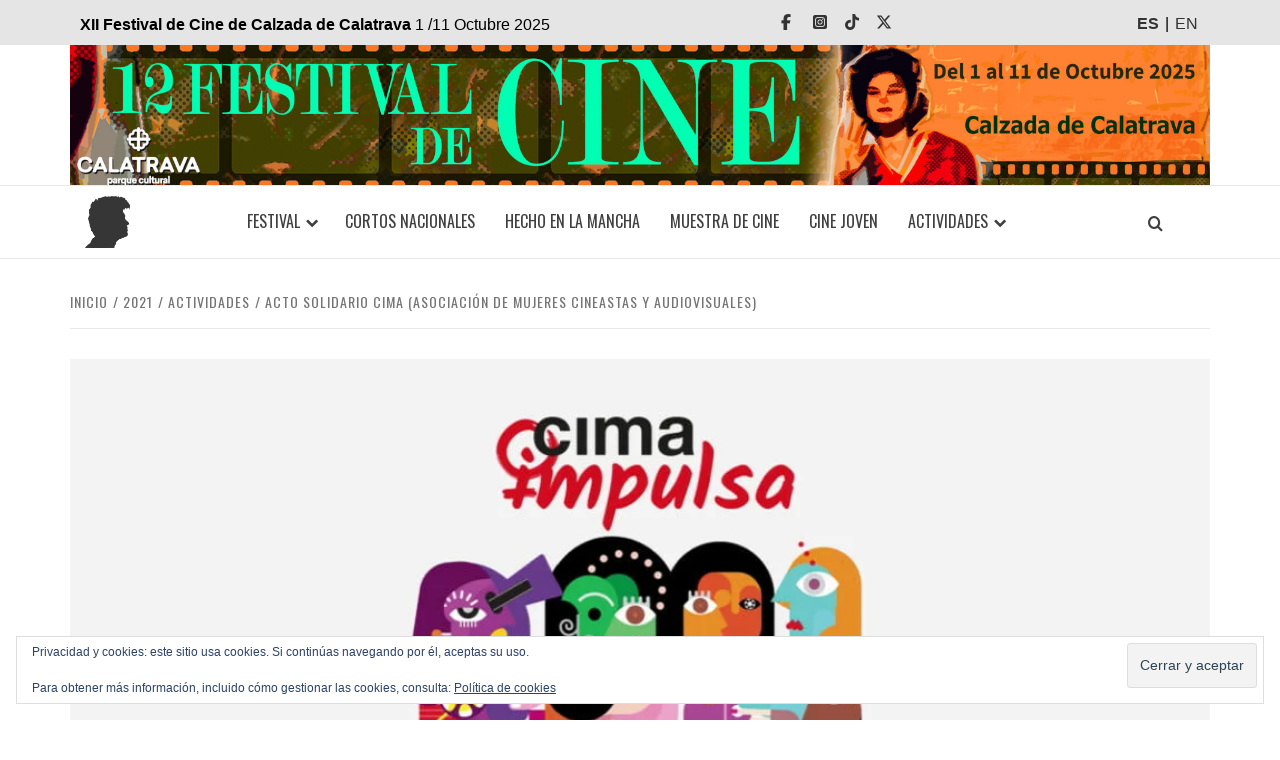

--- FILE ---
content_type: text/html; charset=UTF-8
request_url: https://festivaldecinedecalzada.es/es/concurso-de-tapas-al-modo-bar-3-2/
body_size: 20114
content:
<!doctype html>
<html lang="es" id="html">

<head>
  <meta charset="UTF-8">
  <meta name="viewport" content="width=device-width, initial-scale=1">
  <link rel="profile" href="https://gmpg.org/xfn/11">

  <title>Acto Solidario CIMA (Asociación de Mujeres Cineastas y Audiovisuales) &#8211; XII Festival de Cine de Calzada de Calatrava &#8211; 1 /11 Octubre 2025</title>
<meta name='robots' content='max-image-preview:large' />
	<style>img:is([sizes="auto" i], [sizes^="auto," i]) { contain-intrinsic-size: 3000px 1500px }</style>
	<link rel='dns-prefetch' href='//stats.wp.com' />
<link rel='dns-prefetch' href='//fonts.googleapis.com' />
<link rel='dns-prefetch' href='//use.fontawesome.com' />
<link rel="alternate" type="application/rss+xml" title="XII Festival de Cine de Calzada de Calatrava - 1 /11 Octubre 2025 &raquo; Feed" href="https://festivaldecinedecalzada.es/es/feed/" />
<link rel="alternate" type="application/rss+xml" title="XII Festival de Cine de Calzada de Calatrava - 1 /11 Octubre 2025 &raquo; Feed de los comentarios" href="https://festivaldecinedecalzada.es/es/comments/feed/" />
<link rel="alternate" type="application/rss+xml" title="XII Festival de Cine de Calzada de Calatrava - 1 /11 Octubre 2025 &raquo; Comentario Acto Solidario Cima (asociación De Mujeres Cineastas Y Audiovisuales) del feed" href="https://festivaldecinedecalzada.es/es/concurso-de-tapas-al-modo-bar-3-2/feed/" />
		<!-- This site uses the Google Analytics by MonsterInsights plugin v9.11.1 - Using Analytics tracking - https://www.monsterinsights.com/ -->
							<script src="//www.googletagmanager.com/gtag/js?id=G-189R1PCP12"  data-cfasync="false" data-wpfc-render="false" type="text/javascript" async></script>
			<script data-cfasync="false" data-wpfc-render="false" type="text/javascript">
				var mi_version = '9.11.1';
				var mi_track_user = true;
				var mi_no_track_reason = '';
								var MonsterInsightsDefaultLocations = {"page_location":"https:\/\/festivaldecinedecalzada.es\/es\/concurso-de-tapas-al-modo-bar-3-2\/"};
								if ( typeof MonsterInsightsPrivacyGuardFilter === 'function' ) {
					var MonsterInsightsLocations = (typeof MonsterInsightsExcludeQuery === 'object') ? MonsterInsightsPrivacyGuardFilter( MonsterInsightsExcludeQuery ) : MonsterInsightsPrivacyGuardFilter( MonsterInsightsDefaultLocations );
				} else {
					var MonsterInsightsLocations = (typeof MonsterInsightsExcludeQuery === 'object') ? MonsterInsightsExcludeQuery : MonsterInsightsDefaultLocations;
				}

								var disableStrs = [
										'ga-disable-G-189R1PCP12',
									];

				/* Function to detect opted out users */
				function __gtagTrackerIsOptedOut() {
					for (var index = 0; index < disableStrs.length; index++) {
						if (document.cookie.indexOf(disableStrs[index] + '=true') > -1) {
							return true;
						}
					}

					return false;
				}

				/* Disable tracking if the opt-out cookie exists. */
				if (__gtagTrackerIsOptedOut()) {
					for (var index = 0; index < disableStrs.length; index++) {
						window[disableStrs[index]] = true;
					}
				}

				/* Opt-out function */
				function __gtagTrackerOptout() {
					for (var index = 0; index < disableStrs.length; index++) {
						document.cookie = disableStrs[index] + '=true; expires=Thu, 31 Dec 2099 23:59:59 UTC; path=/';
						window[disableStrs[index]] = true;
					}
				}

				if ('undefined' === typeof gaOptout) {
					function gaOptout() {
						__gtagTrackerOptout();
					}
				}
								window.dataLayer = window.dataLayer || [];

				window.MonsterInsightsDualTracker = {
					helpers: {},
					trackers: {},
				};
				if (mi_track_user) {
					function __gtagDataLayer() {
						dataLayer.push(arguments);
					}

					function __gtagTracker(type, name, parameters) {
						if (!parameters) {
							parameters = {};
						}

						if (parameters.send_to) {
							__gtagDataLayer.apply(null, arguments);
							return;
						}

						if (type === 'event') {
														parameters.send_to = monsterinsights_frontend.v4_id;
							var hookName = name;
							if (typeof parameters['event_category'] !== 'undefined') {
								hookName = parameters['event_category'] + ':' + name;
							}

							if (typeof MonsterInsightsDualTracker.trackers[hookName] !== 'undefined') {
								MonsterInsightsDualTracker.trackers[hookName](parameters);
							} else {
								__gtagDataLayer('event', name, parameters);
							}
							
						} else {
							__gtagDataLayer.apply(null, arguments);
						}
					}

					__gtagTracker('js', new Date());
					__gtagTracker('set', {
						'developer_id.dZGIzZG': true,
											});
					if ( MonsterInsightsLocations.page_location ) {
						__gtagTracker('set', MonsterInsightsLocations);
					}
										__gtagTracker('config', 'G-189R1PCP12', {"forceSSL":"true","link_attribution":"true"} );
										window.gtag = __gtagTracker;										(function () {
						/* https://developers.google.com/analytics/devguides/collection/analyticsjs/ */
						/* ga and __gaTracker compatibility shim. */
						var noopfn = function () {
							return null;
						};
						var newtracker = function () {
							return new Tracker();
						};
						var Tracker = function () {
							return null;
						};
						var p = Tracker.prototype;
						p.get = noopfn;
						p.set = noopfn;
						p.send = function () {
							var args = Array.prototype.slice.call(arguments);
							args.unshift('send');
							__gaTracker.apply(null, args);
						};
						var __gaTracker = function () {
							var len = arguments.length;
							if (len === 0) {
								return;
							}
							var f = arguments[len - 1];
							if (typeof f !== 'object' || f === null || typeof f.hitCallback !== 'function') {
								if ('send' === arguments[0]) {
									var hitConverted, hitObject = false, action;
									if ('event' === arguments[1]) {
										if ('undefined' !== typeof arguments[3]) {
											hitObject = {
												'eventAction': arguments[3],
												'eventCategory': arguments[2],
												'eventLabel': arguments[4],
												'value': arguments[5] ? arguments[5] : 1,
											}
										}
									}
									if ('pageview' === arguments[1]) {
										if ('undefined' !== typeof arguments[2]) {
											hitObject = {
												'eventAction': 'page_view',
												'page_path': arguments[2],
											}
										}
									}
									if (typeof arguments[2] === 'object') {
										hitObject = arguments[2];
									}
									if (typeof arguments[5] === 'object') {
										Object.assign(hitObject, arguments[5]);
									}
									if ('undefined' !== typeof arguments[1].hitType) {
										hitObject = arguments[1];
										if ('pageview' === hitObject.hitType) {
											hitObject.eventAction = 'page_view';
										}
									}
									if (hitObject) {
										action = 'timing' === arguments[1].hitType ? 'timing_complete' : hitObject.eventAction;
										hitConverted = mapArgs(hitObject);
										__gtagTracker('event', action, hitConverted);
									}
								}
								return;
							}

							function mapArgs(args) {
								var arg, hit = {};
								var gaMap = {
									'eventCategory': 'event_category',
									'eventAction': 'event_action',
									'eventLabel': 'event_label',
									'eventValue': 'event_value',
									'nonInteraction': 'non_interaction',
									'timingCategory': 'event_category',
									'timingVar': 'name',
									'timingValue': 'value',
									'timingLabel': 'event_label',
									'page': 'page_path',
									'location': 'page_location',
									'title': 'page_title',
									'referrer' : 'page_referrer',
								};
								for (arg in args) {
																		if (!(!args.hasOwnProperty(arg) || !gaMap.hasOwnProperty(arg))) {
										hit[gaMap[arg]] = args[arg];
									} else {
										hit[arg] = args[arg];
									}
								}
								return hit;
							}

							try {
								f.hitCallback();
							} catch (ex) {
							}
						};
						__gaTracker.create = newtracker;
						__gaTracker.getByName = newtracker;
						__gaTracker.getAll = function () {
							return [];
						};
						__gaTracker.remove = noopfn;
						__gaTracker.loaded = true;
						window['__gaTracker'] = __gaTracker;
					})();
									} else {
										console.log("");
					(function () {
						function __gtagTracker() {
							return null;
						}

						window['__gtagTracker'] = __gtagTracker;
						window['gtag'] = __gtagTracker;
					})();
									}
			</script>
							<!-- / Google Analytics by MonsterInsights -->
		<script type="text/javascript">
/* <![CDATA[ */
window._wpemojiSettings = {"baseUrl":"https:\/\/s.w.org\/images\/core\/emoji\/16.0.1\/72x72\/","ext":".png","svgUrl":"https:\/\/s.w.org\/images\/core\/emoji\/16.0.1\/svg\/","svgExt":".svg","source":{"concatemoji":"https:\/\/festivaldecinedecalzada.es\/wp-includes\/js\/wp-emoji-release.min.js"}};
/*! This file is auto-generated */
!function(s,n){var o,i,e;function c(e){try{var t={supportTests:e,timestamp:(new Date).valueOf()};sessionStorage.setItem(o,JSON.stringify(t))}catch(e){}}function p(e,t,n){e.clearRect(0,0,e.canvas.width,e.canvas.height),e.fillText(t,0,0);var t=new Uint32Array(e.getImageData(0,0,e.canvas.width,e.canvas.height).data),a=(e.clearRect(0,0,e.canvas.width,e.canvas.height),e.fillText(n,0,0),new Uint32Array(e.getImageData(0,0,e.canvas.width,e.canvas.height).data));return t.every(function(e,t){return e===a[t]})}function u(e,t){e.clearRect(0,0,e.canvas.width,e.canvas.height),e.fillText(t,0,0);for(var n=e.getImageData(16,16,1,1),a=0;a<n.data.length;a++)if(0!==n.data[a])return!1;return!0}function f(e,t,n,a){switch(t){case"flag":return n(e,"\ud83c\udff3\ufe0f\u200d\u26a7\ufe0f","\ud83c\udff3\ufe0f\u200b\u26a7\ufe0f")?!1:!n(e,"\ud83c\udde8\ud83c\uddf6","\ud83c\udde8\u200b\ud83c\uddf6")&&!n(e,"\ud83c\udff4\udb40\udc67\udb40\udc62\udb40\udc65\udb40\udc6e\udb40\udc67\udb40\udc7f","\ud83c\udff4\u200b\udb40\udc67\u200b\udb40\udc62\u200b\udb40\udc65\u200b\udb40\udc6e\u200b\udb40\udc67\u200b\udb40\udc7f");case"emoji":return!a(e,"\ud83e\udedf")}return!1}function g(e,t,n,a){var r="undefined"!=typeof WorkerGlobalScope&&self instanceof WorkerGlobalScope?new OffscreenCanvas(300,150):s.createElement("canvas"),o=r.getContext("2d",{willReadFrequently:!0}),i=(o.textBaseline="top",o.font="600 32px Arial",{});return e.forEach(function(e){i[e]=t(o,e,n,a)}),i}function t(e){var t=s.createElement("script");t.src=e,t.defer=!0,s.head.appendChild(t)}"undefined"!=typeof Promise&&(o="wpEmojiSettingsSupports",i=["flag","emoji"],n.supports={everything:!0,everythingExceptFlag:!0},e=new Promise(function(e){s.addEventListener("DOMContentLoaded",e,{once:!0})}),new Promise(function(t){var n=function(){try{var e=JSON.parse(sessionStorage.getItem(o));if("object"==typeof e&&"number"==typeof e.timestamp&&(new Date).valueOf()<e.timestamp+604800&&"object"==typeof e.supportTests)return e.supportTests}catch(e){}return null}();if(!n){if("undefined"!=typeof Worker&&"undefined"!=typeof OffscreenCanvas&&"undefined"!=typeof URL&&URL.createObjectURL&&"undefined"!=typeof Blob)try{var e="postMessage("+g.toString()+"("+[JSON.stringify(i),f.toString(),p.toString(),u.toString()].join(",")+"));",a=new Blob([e],{type:"text/javascript"}),r=new Worker(URL.createObjectURL(a),{name:"wpTestEmojiSupports"});return void(r.onmessage=function(e){c(n=e.data),r.terminate(),t(n)})}catch(e){}c(n=g(i,f,p,u))}t(n)}).then(function(e){for(var t in e)n.supports[t]=e[t],n.supports.everything=n.supports.everything&&n.supports[t],"flag"!==t&&(n.supports.everythingExceptFlag=n.supports.everythingExceptFlag&&n.supports[t]);n.supports.everythingExceptFlag=n.supports.everythingExceptFlag&&!n.supports.flag,n.DOMReady=!1,n.readyCallback=function(){n.DOMReady=!0}}).then(function(){return e}).then(function(){var e;n.supports.everything||(n.readyCallback(),(e=n.source||{}).concatemoji?t(e.concatemoji):e.wpemoji&&e.twemoji&&(t(e.twemoji),t(e.wpemoji)))}))}((window,document),window._wpemojiSettings);
/* ]]> */
</script>

<style id='wp-emoji-styles-inline-css' type='text/css'>

	img.wp-smiley, img.emoji {
		display: inline !important;
		border: none !important;
		box-shadow: none !important;
		height: 1em !important;
		width: 1em !important;
		margin: 0 0.07em !important;
		vertical-align: -0.1em !important;
		background: none !important;
		padding: 0 !important;
	}
</style>
<link rel='stylesheet' id='mediaelement-css' href='https://festivaldecinedecalzada.es/wp-includes/js/mediaelement/mediaelementplayer-legacy.min.css' type='text/css' media='all' />
<link rel='stylesheet' id='wp-mediaelement-css' href='https://festivaldecinedecalzada.es/wp-includes/js/mediaelement/wp-mediaelement.min.css' type='text/css' media='all' />
<style id='jetpack-sharing-buttons-style-inline-css' type='text/css'>
.jetpack-sharing-buttons__services-list{display:flex;flex-direction:row;flex-wrap:wrap;gap:0;list-style-type:none;margin:5px;padding:0}.jetpack-sharing-buttons__services-list.has-small-icon-size{font-size:12px}.jetpack-sharing-buttons__services-list.has-normal-icon-size{font-size:16px}.jetpack-sharing-buttons__services-list.has-large-icon-size{font-size:24px}.jetpack-sharing-buttons__services-list.has-huge-icon-size{font-size:36px}@media print{.jetpack-sharing-buttons__services-list{display:none!important}}.editor-styles-wrapper .wp-block-jetpack-sharing-buttons{gap:0;padding-inline-start:0}ul.jetpack-sharing-buttons__services-list.has-background{padding:1.25em 2.375em}
</style>
<style id='font-awesome-svg-styles-default-inline-css' type='text/css'>
.svg-inline--fa {
  display: inline-block;
  height: 1em;
  overflow: visible;
  vertical-align: -.125em;
}
</style>
<link rel='stylesheet' id='font-awesome-svg-styles-css' href='https://festivaldecinedecalzada.es/wp-content/uploads/font-awesome/v7.0.1/css/svg-with-js.css' type='text/css' media='all' />
<style id='font-awesome-svg-styles-inline-css' type='text/css'>
   .wp-block-font-awesome-icon svg::before,
   .wp-rich-text-font-awesome-icon svg::before {content: unset;}
</style>
<link rel='stylesheet' id='qts_front_styles-css' href='https://festivaldecinedecalzada.es/wp-content/plugins/qtranslate-slug-trunk/assets/css/qts-default.css' type='text/css' media='all' />
<link rel='stylesheet' id='aft-icons-css' href='https://festivaldecinedecalzada.es/wp-content/themes/elegant-magazine/assets/icons/style.css' type='text/css' media='all' />
<link rel='stylesheet' id='bootstrap-css' href='https://festivaldecinedecalzada.es/wp-content/themes/elegant-magazine/assets/bootstrap/css/bootstrap.min.css' type='text/css' media='all' />
<link rel='stylesheet' id='slick-css' href='https://festivaldecinedecalzada.es/wp-content/themes/elegant-magazine/assets/slick/css/slick.min.css' type='text/css' media='all' />
<link rel='stylesheet' id='sidr-css' href='https://festivaldecinedecalzada.es/wp-content/themes/elegant-magazine/assets/sidr/css/jquery.sidr.dark.css' type='text/css' media='all' />
<link rel='stylesheet' id='chld_thm_cfg_parent-css' href='https://festivaldecinedecalzada.es/wp-content/themes/elegant-magazine/style.css' type='text/css' media='all' />
<link rel='stylesheet' id='elegant-magazine-google-fonts-css' href='https://fonts.googleapis.com/css?family=Oswald:300,400,700|Source%20Sans%20Pro:400,400i,700,700i&#038;subset=latin,latin-ext' type='text/css' media='all' />
<link rel='stylesheet' id='elegant-magazine-style-css' href='https://festivaldecinedecalzada.es/wp-content/themes/festival/style.css' type='text/css' media='all' />
<style id='elegant-magazine-style-inline-css' type='text/css'>


                .top-masthead {
        background: #ddcaa8;
        }
        .top-masthead-overlay{
        background: rgba(221,202,168,0.75);
        }
        
                .top-masthead, .top-masthead a {
        color: #ffffff;

        }

    
        .elementor-template-full-width .elementor-section.elementor-section-full_width > .elementor-container,
        .elementor-template-full-width .elementor-section.elementor-section-boxed > .elementor-container{
            max-width: 1570px;
        }
        
</style>
<link rel='stylesheet' id='font-awesome-official-css' href='https://use.fontawesome.com/releases/v7.0.1/css/all.css' type='text/css' media='all' integrity="sha384-rWj9FmWWt3OMqd9vBkWRhFavvVUYalYqGPoMdL1brs/qvvqz88gvLShYa4hKNyqb" crossorigin="anonymous" />
<link rel='stylesheet' id='slb_core-css' href='https://festivaldecinedecalzada.es/wp-content/plugins/simple-lightbox/client/css/app.css' type='text/css' media='all' />
<link rel='stylesheet' id='font-awesome-official-v4shim-css' href='https://use.fontawesome.com/releases/v7.0.1/css/v4-shims.css' type='text/css' media='all' integrity="sha384-cCODJHSivNBsaHei/8LC0HUD58kToSbDU+xT7Rs51BO1v/IvgT/uM0W6xMoUqKfn" crossorigin="anonymous" />
<link rel='stylesheet' id='sharedaddy-css' href='https://festivaldecinedecalzada.es/wp-content/plugins/jetpack/modules/sharedaddy/sharing.css' type='text/css' media='all' />
<link rel='stylesheet' id='social-logos-css' href='https://festivaldecinedecalzada.es/wp-content/plugins/jetpack/_inc/social-logos/social-logos.min.css' type='text/css' media='all' />
<script type="text/javascript" src="https://festivaldecinedecalzada.es/wp-content/plugins/google-analytics-for-wordpress/assets/js/frontend-gtag.js" id="monsterinsights-frontend-script-js" async="async" data-wp-strategy="async"></script>
<script data-cfasync="false" data-wpfc-render="false" type="text/javascript" id='monsterinsights-frontend-script-js-extra'>/* <![CDATA[ */
var monsterinsights_frontend = {"js_events_tracking":"true","download_extensions":"doc,pdf,ppt,zip,xls,docx,pptx,xlsx","inbound_paths":"[{\"path\":\"\\\/go\\\/\",\"label\":\"affiliate\"},{\"path\":\"\\\/recommend\\\/\",\"label\":\"affiliate\"}]","home_url":"https:\/\/festivaldecinedecalzada.es\/es","hash_tracking":"false","v4_id":"G-189R1PCP12"};/* ]]> */
</script>
<script type="text/javascript" src="https://festivaldecinedecalzada.es/wp-includes/js/jquery/jquery.min.js" id="jquery-core-js"></script>
<script type="text/javascript" src="https://festivaldecinedecalzada.es/wp-includes/js/jquery/jquery-migrate.min.js" id="jquery-migrate-js"></script>
<script type="text/javascript" id="whp1440front.js1084-js-extra">
/* <![CDATA[ */
var whp_local_data = {"add_url":"https:\/\/festivaldecinedecalzada.es\/wp-admin\/post-new.php?post_type=event","ajaxurl":"https:\/\/festivaldecinedecalzada.es\/wp-admin\/admin-ajax.php"};
/* ]]> */
</script>
<script type="text/javascript" src="https://festivaldecinedecalzada.es/wp-content/plugins/wp-security-hardening/modules/js/front.js" id="whp1440front.js1084-js"></script>
<link rel="EditURI" type="application/rsd+xml" title="RSD" href="https://festivaldecinedecalzada.es/xmlrpc.php?rsd" />

<link rel="canonical" href="https://festivaldecinedecalzada.es/es/concurso-de-tapas-al-modo-bar-3-2/" />
<link rel='shortlink' href='https://festivaldecinedecalzada.es/es/?p=9255' />
<meta name="generator" content="qTranslate-XT 3.10.1" />
	<style>img#wpstats{display:none}</style>
		<link hreflang="x-default" href="https://festivaldecinedecalzada.es/es/concurso-de-tapas-al-modo-bar-3-2/" rel="alternate" />
<link hreflang="es" href="https://festivaldecinedecalzada.es/es/concurso-de-tapas-al-modo-bar-3-2/" rel="alternate" />
<link hreflang="en" href="https://festivaldecinedecalzada.es/en/concurso-de-tapas-al-modo-bar-3-2/" rel="alternate" />
<link rel="pingback" href="https://festivaldecinedecalzada.es/xmlrpc.php">        <style type="text/css">
                        body .masthead-banner.data-bg:before {
                background: rgba(0, 0, 0, 0);
            }

                        .site-title,
            .site-description {
                position: absolute;
                clip: rect(1px, 1px, 1px, 1px);
            }

                    </style>
        
<!-- Jetpack Open Graph Tags -->
<meta property="og:type" content="article" />
<meta property="og:title" content="Acto Solidario Cima (asociación De Mujeres Cineastas Y Audiovisuales)" />
<meta property="og:url" content="https://festivaldecinedecalzada.es/es/concurso-de-tapas-al-modo-bar-3-2/" />
<meta property="og:description" content="El Festival Internacional de cine de Calzada de Calatrava en su 8a edición, organiza como es habitual un acto solidario; en esta ocasión queremos solidarizarnos con CIMA (Asociación de Mujeres Cine…" />
<meta property="article:published_time" content="2021-08-11T10:31:12+00:00" />
<meta property="article:modified_time" content="2021-08-11T10:42:31+00:00" />
<meta property="og:site_name" content="XII Festival de Cine de Calzada de Calatrava - 1 /11 Octubre 2025" />
<meta property="og:image" content="https://festivaldecinedecalzada.es/wp-content/uploads/2021/08/cimaimpulsa-1.jpg" />
<meta property="og:image:width" content="1070" />
<meta property="og:image:height" content="490" />
<meta property="og:image:alt" content="" />
<meta property="og:locale" content="es_ES" />
<meta name="twitter:text:title" content="Acto Solidario Cima (asociación De Mujeres Cineastas Y Audiovisuales)" />
<meta name="twitter:image" content="https://festivaldecinedecalzada.es/wp-content/uploads/2021/08/cimaimpulsa-1.jpg?w=640" />
<meta name="twitter:card" content="summary_large_image" />

<!-- End Jetpack Open Graph Tags -->
<link rel="icon" href="https://festivaldecinedecalzada.es/wp-content/uploads/2025/09/cropped-cabezon-32x32.png" sizes="32x32" />
<link rel="icon" href="https://festivaldecinedecalzada.es/wp-content/uploads/2025/09/cropped-cabezon-192x192.png" sizes="192x192" />
<link rel="apple-touch-icon" href="https://festivaldecinedecalzada.es/wp-content/uploads/2025/09/cropped-cabezon-180x180.png" />
<meta name="msapplication-TileImage" content="https://festivaldecinedecalzada.es/wp-content/uploads/2025/09/cropped-cabezon-270x270.png" />
		<style type="text/css" id="wp-custom-css">
			/*fuente textos planos */
body, button, input, select, optgroup, textarea
 {
	font-family: sans-serif;
}
p {
    margin: 15px 0;
}

/*slice*/


/*colores*/
.trending-line .trending-now {
    background-color: #fa6e1ddd;
}
.secondary-color, button, input[type="button"], input[type="reset"], input[type="submit"], .site-content .search-form .search-submit, .site-footer .search-form .search-submit, .figure-categories-bg .cat-links a, .tagcloud a:hover, .tagcloud a:hover {
    background: #fa6e1ddd;
    color: #fff;
}

a:hover, a:focus, a:active {
    color: #fa6e1d;
    text-decoration: none;
}

/*cabecera*/
.site-branding{
	background-size:cover;
	background-repeat:no-repeat;
	background-position:0%;
}
.site-branding:lang(es){
	background-image:url(/wp-content/uploads/fcces/2025/logo_sm_es.jpg);
}
.site-branding:lang(en){
	background-image:url(/wp-content/uploads/fcces/2025/logo_sm_en.jpg);
}
	.site-branding img{
	height:150px;
	}

@media only screen and (min-width: 641px) {
.site-branding img{
	height:280px;
	}
	
}

@media only screen and (min-width: 768px) {
	.site-branding:lang(es) {
		background-image: url(/wp-content/uploads/fcces/2025/logo_es.jpg);
	}
	.site-branding:lang(en) {
		background-image: url(/wp-content/uploads/fcces/2025/logo_en.jpg);
	}
.site-branding img{
	height:140px;
	}
}
@media only screen and (min-width: 1600px) {
.site-branding img{
	height:190px;
	}
	
}

.site-branding img{
	opacity:0
}

.masthead-banner {
    padding: 0;
}

@media only screen and (min-width: 768px) {
.masthead-banner {
    
}
}
@media only screen and (max-width: 767px) {
.masthead-banner .container {
    padding: 0;
}
}

.banner-promotions-wrapper {
    margin-bottom: 0px;
}




/*fix scroll de la pagina*/
.site-title{
	display:none !important;
}
.masthead-banner .row {
    margin-right: 0;
    margin-left:0;
}
.masthead-banner .row .col-md-12{
    padding:0;
}


/*menu*/
.main-navigation .edicion-fechas{
	font-size:12px;
	line-height:1.2em;
	height:50px;
	width:160px;
	padding:8px;
	color:#333;
}
@media only screen and (min-width: 640px) {
.main-navigation .edicion-fechas{
	display:none;
}
}
.main-navigation .menu .menu-mobile {
    position: absolute;
    left: 0px;
    background: white;
    top: 65px;
    width: 100%;
		border-bottom: 3px solid #ccc;
}

.navigation-container{
	display:flex;
	justify-content:space-between;
	
}
.main-navigation .cabezon{
	display:block;
    width: 45px;
    opacity: .85;
		margin-right:5px;
}
.main-navigation .toggle-menu{
	float: left;

}

.main-navigation .menu > ul {
    margin: 0 80px 0 0;
}
@media only screen and (max-width: 767px) {
.main-navigation .col-md-12{
	padding:0;
}
}
.navigation-container{
	border:0;
}

/*social menu*/
.menu-item-16585 img{
	vertical-align:top;
}
.qtranxs-lang-menu{
	height:35px;
}

.top-navigation ul {
    width:100%;
}

/*toggle menu*/
.main-navigation .toggle-menu {
        margin:0
}

.device-center {
       
	width: auto;
}
@media only screen and (min-width: 768px) {
.device-center {
	width: auto;
}
}

/*top*/
.top-masthead{
	font-size:16px;
	
}
.top-masthead a{
	color:#333;
}
@media only screen and (max-width: 767px) {
	.top-masthead{
	font-size:14px;
		
}
}
@media only screen and (min-width: 768px) {
	.top-masthead .row{
		padding:0 15px;
}
}
@media only screen and (max-width: 640px) {
.topbar-date,.top-masthead .edicion-fechas {
    display:none;
	
	
}
	.top-masthead{
	font-size:16px;
		
}
}

.icon-search{
	height:50px;
	border:0;
	position:relative;
}
.top-masthead .edicion-fechas{
	line-height: 50px;
}
.top-masthead .row:before, .top-masthead .row:after{
	content:unset;
}
.top-masthead .row{
	display:flex;
	justify-content:space-between;
	height:45px;
	
}

.qts_lang_item {
    display: inline-block;
		text-transform:uppercase
}

.qts_type_text {/*ul*/
		padding:5px 0 0 0;
		margin:0
}

.qts_type_text li.current-menu-item a {
    font-weight:bold;
		cursor:default;
}
.qts_type_text li.current-menu-item a:link {
    
}
.qts_type_text li a{
		padding: 0 2px;
}
.qts_type_text li:after {
    content: " | ";
}

.qts_type_text li:last-child:after {
    content: "";
}
.top-masthead .device-center {
    padding: 0  10px
			
}

/*.masthead-banner {
	display:none;
}*/
/*.main-navigation{
	background-color:#fff4ed;
}*/
.main-navigation .row{
	margin:10px 0;
	
}
.main-navigation .menu > ul {
    margin: 0
}
.top-masthead {
    background: #E5E5E5;
	color:black;
}
/*redes*/
.top-navigation ul li a{
		width: 28px;
    overflow: hidden;
	color:#E5E5E5;
	padding:0;
}


.top-navigation ul li a:before{
		color:#333;
}

.tiktok a:before{
	font-family: "Font Awesome 5 Brands";
    content:"\e07b";
}
.instagram a:before{
		font-family: "Font Awesome 5 Brands";
	content:"\e055";
	}
.twitter a:before{
		font-family: "Font Awesome 5 Brands";
	content:"\e61b";
	}
.facebook a:before{
		font-family: "Font Awesome 5 Brands";
	content:"\f39e";
	}
.youtube a:before{
		font-family: "Font Awesome 5 Brands";
	content:"\f167";

	}


/*slice*/
.slider-figcaption .slide-title {
    font-size: 22px !important;
}

/*imagen cabecera entradas*/
.post-thumbnail  img{
height: 520px;
	object-fit: cover;
	
}

/*contenido entrada*/
.entry-content p{
		text-align:justify;
}

/*imagenes en el contenido de la entrada */
@media only screen and (max-width: 640px) {
.alignright{
	float:none;
	margin: 1.5rem 0;
	display:block;
	width:100%;
}
}
/*lista entradas*/
.hentry {
    margin: 0 0 6em;
}
@media only screen and (min-width: 1600px) {
    .entry-header-details .entry-title {
        font-size: 38px;
    }
}


/*Cabecera de la entrada*/

@media only screen and (min-width: 768px) {
.hentry.has-post-thumbnail .header-details-wrapper {
    margin-left: 50px;
}
}

.hentry.has-post-thumbnail .entry-header-details {
    margin-top: 0;
}
/*diapositivas en las entradas*/
.galeria .imagen {
	height: 280px;
    max-width: 455px;
    border-radius: 5px;
    margin: .5em 0;
    object-fit: cover;
    object-position: 50% 20%;
    float: left;
    margin: 10px;
}
.galeria .col-sm-12{
	margin-top:2em;
	}
@media only screen and (max-width: 767px){
	.galeria .col-sm-12{
	padding:0;
		margin-top:0em;
	}
	.galeria .imagen {
		max-width: 100%;
		height: 250px;
	}
}

/*contenido de la entrada*/
.fcces-contenido{
	text-align:justify;
}
.fcces-content-cartel img{
	border-radius: 5px;
}
.site-content {
    margin: 5px auto;
}
.entry-content{
	margin-top: 0;	
}

/*titulo de la entrada*/
.site-content .site-main .widget-title span, #primary .af-tabs.nav-tabs > li > a, .archive .site-content .header-title-wrapper .page-title, .search-results .site-content .header-title-wrapper .page-title, header.entry-header h1.entry-title
 {
    margin-bottom:0

}
	
@media only screen and (min-width: 1600px) {
    .article-title-1 {
        font-size: 20px;
    }
}
	@media only screen and (max-width: 767px) {
    .article-title-1 {
        font-size: 20px;
    }
}

/*metadata*/
.item-metadata{
	font-size: 13px;
	text-transform:uppercase;
}
	
/*patrocinadores en pagina y pie */
.logos img{
	width:130px;
	height:100px;
	margin:1em;
   height:100px;
   object-fit: contain;
}
	
/*pagina premiados*/
.nominados-shortcode .nominado img{
  height: 380px;
  object-fit: cover;
	border-radius:3px;
	margin-bottom:1em;
}
.nominados-shortcode .nominado {
	display:inline-block;
	padding:3em 1em;
	width: 270px;
	vertical-align:top;
	font-size:.8em;
}
	.nominados-shortcode .label-fcces{
		display:none;
	}
	
/* jurado*/

@media only screen and (min-width: 992px){

.jurado-grid{
	display: grid; grid-template-columns: repeat(3, 1fr); grid-template-rows: 1fr; grid-column-gap: 20px; grid-row-gap: 0px;
}
	.jurado-flex{
	display: flex;
	gap: 30px;
	justify-content: center;
}
}
.jurado{
    margin-bottom:3em;
}
.jurado h3, .jurado p{
		margin:0;
		text-align:center;
	line-height:2rem
}
.jurado p{
		line-height:1.3rem
}
.jurado img{
	padding:.5em;
border-radius:12px;
height: 300px;
    width: 300px;
    object-fit: cover;
}

/*ocultar comentarios*/
.comments-area,
#comments,
.comment-respond {
    display: none !important;
}
/*ocultar etiquetas*/
.post-tags,
.entry-tags,
.tags-links {
    display: none !important;
}

/*fix next arrow*/
.posts-carousel .slide-next{
	right:36px;	
}
.posts-slider .slide-next{
	right:0;
}

/*ocultar  next previous  */
.post-navigation,
.nav-links,
.nav-previous,
.nav-next {
    display: none !important;
}

/*pie*/
	.site-footer *{
    color: black !important;
}
	.site-footer {
	background: #ffffff;
}

/*compartir*/
.sd-sharing{
	padding-top:2em;
}
.sd-title{
	font-family: sans-serif;
}

/*site-info*/
.footer-logo-branding,.site-info{
display:none;
}		</style>
		</head>

<body class="wp-singular post-template-default single single-post postid-9255 single-format-standard wp-custom-logo wp-embed-responsive wp-theme-elegant-magazine wp-child-theme-festival full-width-content disable-default-home-content es">

  
      <div id="af-preloader">
      <div class="af-loader">
        <div class="loader-circle"></div>
      </div>
    </div>
  
  <div id="page" class="site">
    <a class="skip-link screen-reader-text" href="#content">Saltar al contenido</a>
          <div class="top-masthead ">
        <div class="container">
          <div class="row">
            <div class="col-xs-12 col-sm-12 col-md-8 device-center edicion-fechas">
                  <b>XII Festival de Cine de Calzada de Calatrava </b> 1 /11 Octubre 2025            </div>
                          <div class="col-xs-12 col-sm-12 col-md-8 device-center">
                                
                <div class="top-navigation"><ul id="top-menu" class="menu"><li id="menu-item-2258" class="facebook menu-item menu-item-type-custom menu-item-object-custom menu-item-2258"><a target="_blank" href="https://www.facebook.com/FestivalDeCinedeCalzada/">Facebook</a></li>
<li id="menu-item-15598" class="instagram menu-item menu-item-type-custom menu-item-object-custom menu-item-15598"><a href="https://www.instagram.com/festivaldecalzada">Instagram</a></li>
<li id="menu-item-15599" class="tiktok menu-item menu-item-type-custom menu-item-object-custom menu-item-15599"><a href="https://www.tiktok.com/@festivaldecinedecalzada">Tiktok</a></li>
<li id="menu-item-15601" class="twitter menu-item menu-item-type-custom menu-item-object-custom menu-item-15601"><a href="https://x.com/Festivalcinecva">X</a></li>
</ul></div>                
              </div>
                                    <div class="col-xs-12 col-sm-12 col-md-8 device-center">
                <ul id="qtranslateslug-3" class="qts_type_text qts-lang-menu">
<li  class="qts_lang_item current-menu-item"><a href="https://festivaldecinedecalzada.es/es/concurso-de-tapas-al-modo-bar-3-2/" lang="es" hreflang="es">es</a></li>
<li  class="qts_lang_item last-child"><a href="https://festivaldecinedecalzada.es/en/concurso-de-tapas-al-modo-bar-3-2/" lang="en" hreflang="en">en</a></li>
</ul>
            </div>
                        
                      </div>
        </div>
      </div> <!--    Topbar Ends-->
        <header id="masthead" class="site-header">
            <div class="masthead-banner " data-background="">
        <div class="container">
          <div class="row">
            <div class="col-md-12">
              <div class="site-branding">
                <a href="https://festivaldecinedecalzada.es/es/" class="custom-logo-link" rel="home"><img width="1900" height="261" src="https://festivaldecinedecalzada.es/wp-content/uploads/2025/09/banner_es.jpg" class="custom-logo" alt="XII Festival de Cine de Calzada de Calatrava &#8211; 1 /11 Octubre 2025" decoding="async" fetchpriority="high" srcset="https://festivaldecinedecalzada.es/wp-content/uploads/2025/09/banner_es.jpg 1900w, https://festivaldecinedecalzada.es/wp-content/uploads/2025/09/banner_es-300x41.jpg 300w, https://festivaldecinedecalzada.es/wp-content/uploads/2025/09/banner_es-1024x141.jpg 1024w, https://festivaldecinedecalzada.es/wp-content/uploads/2025/09/banner_es-768x105.jpg 768w, https://festivaldecinedecalzada.es/wp-content/uploads/2025/09/banner_es-1536x211.jpg 1536w" sizes="(max-width: 1900px) 100vw, 1900px" data-attachment-id="15596" data-permalink="https://festivaldecinedecalzada.es/es/banner_es/" data-orig-file="https://festivaldecinedecalzada.es/wp-content/uploads/2025/09/banner_es.jpg" data-orig-size="1900,261" data-comments-opened="0" data-image-meta="{&quot;aperture&quot;:&quot;0&quot;,&quot;credit&quot;:&quot;&quot;,&quot;camera&quot;:&quot;&quot;,&quot;caption&quot;:&quot;&quot;,&quot;created_timestamp&quot;:&quot;0&quot;,&quot;copyright&quot;:&quot;&quot;,&quot;focal_length&quot;:&quot;0&quot;,&quot;iso&quot;:&quot;0&quot;,&quot;shutter_speed&quot;:&quot;0&quot;,&quot;title&quot;:&quot;&quot;,&quot;orientation&quot;:&quot;0&quot;}" data-image-title="banner_es" data-image-description="" data-image-caption="" data-medium-file="https://festivaldecinedecalzada.es/wp-content/uploads/2025/09/banner_es-300x41.jpg" data-large-file="https://festivaldecinedecalzada.es/wp-content/uploads/2025/09/banner_es-1024x141.jpg" /></a>                  <p class="site-title font-family-1">
                    <a href="https://festivaldecinedecalzada.es/es/" rel="home">XII Festival de Cine de Calzada de Calatrava &#8211; 1 /11 Octubre 2025</a>
                  </p>
                
                              </div>
            </div>
          </div>
        </div>
      </div>
      <nav id="site-navigation" class="main-navigation">
        <div class="container">
          <div class="row">
            <div class="col-md-12">
              <div class="navigation-container">
                                
                <div style="display:flex;justify-content:space-between;">
                <button class="toggle-menu" aria-controls="primary-menu">
                  <span class="screen-reader-text">Menú principal</span>
                  <i class="ham"></i>
                </button>
                <div class="cabezon">
                  <a href="https://festivaldecinedecalzada.es/es/" ><img src="/wp-content/themes/festival/cabezon.png" /></a>
                </div>
                <div class="edicion-fechas">
                  <b>XII Festival de Cine de Calzada de Calatrava </b><br> 1 /11 Octubre 2025                </div>
                </div>
                <div class="menu main-menu"><ul id="primary-menu" class="menu"><li id="menu-item-6348" class="menu-item menu-item-type-custom menu-item-object-custom menu-item-has-children menu-item-6348"><a href="/es/">Festival</a>
<ul class="sub-menu">
	<li id="menu-item-16965" class="menu-item menu-item-type-post_type menu-item-object-post menu-item-16965"><a href="https://festivaldecinedecalzada.es/es/presentacion-12-festival-de-cine/">Presentación</a></li>
	<li id="menu-item-4362" class="menu-item menu-item-type-post_type menu-item-object-page menu-item-4362"><a href="https://festivaldecinedecalzada.es/es/informacion-general/">Información</a></li>
	<li id="menu-item-15078" class="menu-item menu-item-type-post_type menu-item-object-page menu-item-15078"><a href="https://festivaldecinedecalzada.es/es/patrocinadores-2025/">Patrocinadores</a></li>
	<li id="menu-item-17075" class="menu-item menu-item-type-post_type menu-item-object-post menu-item-17075"><a href="https://festivaldecinedecalzada.es/es/jurado-2025/">Jurado</a></li>
	<li id="menu-item-12396" class="menu-item menu-item-type-post_type menu-item-object-page menu-item-12396"><a href="https://festivaldecinedecalzada.es/es/comite-de-direccion-y-organizacion/">Comité</a></li>
	<li id="menu-item-6285" class="menu-item menu-item-type-custom menu-item-object-custom menu-item-has-children menu-item-6285"><a href="#">Ediciones</a>
	<ul class="sub-menu">
		<li id="menu-item-15351" class="menu-item menu-item-type-taxonomy menu-item-object-category menu-item-has-children menu-item-15351"><a href="https://festivaldecinedecalzada.es/es/c/2024/">2024</a>
		<ul class="sub-menu">
			<li id="menu-item-14150" class="menu-item menu-item-type-post_type menu-item-object-post menu-item-14150"><a href="https://festivaldecinedecalzada.es/es/presentacion-xi-festival-de-cine-a-cargo-de-la-alcaldesa/">Presentación &#8211; Gema García Ríos &#8211; Alcaldesa</a></li>
			<li id="menu-item-15356" class="menu-item menu-item-type-taxonomy menu-item-object-category menu-item-15356"><a href="https://festivaldecinedecalzada.es/es/c/2024/seccion-oficial-2024/largometrajes-2024/">Largometrajes</a></li>
			<li id="menu-item-15355" class="menu-item menu-item-type-taxonomy menu-item-object-category menu-item-15355"><a href="https://festivaldecinedecalzada.es/es/c/2024/seccion-oficial-2024/cortometrajes-2024/">Cortometrajes</a></li>
			<li id="menu-item-15080" class="menu-item menu-item-type-taxonomy menu-item-object-category menu-item-15080"><a href="https://festivaldecinedecalzada.es/es/c/2024/seccion-paralela-2024/">Seccion Paralela</a></li>
			<li id="menu-item-15079" class="menu-item menu-item-type-taxonomy menu-item-object-category menu-item-15079"><a href="https://festivaldecinedecalzada.es/es/c/2024/actividades-paralelas/">Actividades</a></li>
			<li id="menu-item-15358" class="menu-item menu-item-type-post_type menu-item-object-post menu-item-15358"><a href="https://festivaldecinedecalzada.es/es/emilio-gavira-recibe-un-emotivo-homenaje-en-el-xi-festival-internacional-de-cine-de-calzada-de-calatrava/">Homenaje A Emilio Gavira</a></li>
			<li id="menu-item-15102" class="menu-item menu-item-type-post_type menu-item-object-post menu-item-15102"><a href="https://festivaldecinedecalzada.es/es/jurado-de-largometrajes-y-cortometrajes/">Jurado</a></li>
			<li id="menu-item-15357" class="menu-item menu-item-type-post_type menu-item-object-post menu-item-15357"><a href="https://festivaldecinedecalzada.es/es/12-cortometrajes-competiran-en-la-seccion-hecho-en-castilla-la-mancha-del-xii-festival-de-cine-de-calzada-de-calatrava/">Premiados 2024</a></li>
			<li id="menu-item-15170" class="menu-item menu-item-type-post_type menu-item-object-post menu-item-15170"><a href="https://festivaldecinedecalzada.es/es/programa-de-mano-2024/">Programa De Mano</a></li>
		</ul>
</li>
		<li id="menu-item-14121" class="menu-item menu-item-type-taxonomy menu-item-object-category menu-item-has-children menu-item-14121"><a href="https://festivaldecinedecalzada.es/es/c/2023/">2023</a>
		<ul class="sub-menu">
			<li id="menu-item-14122" class="menu-item menu-item-type-taxonomy menu-item-object-category menu-item-14122"><a href="https://festivaldecinedecalzada.es/es/c/2023/seccion-oficial-2023/largometrajes-seccion-oficial-2023/">Largometrajes</a></li>
			<li id="menu-item-14123" class="menu-item menu-item-type-taxonomy menu-item-object-category menu-item-14123"><a href="https://festivaldecinedecalzada.es/es/c/2023/cortometraje/">Cortometrajes</a></li>
			<li id="menu-item-12762" class="destacado menu-item menu-item-type-post_type menu-item-object-page menu-item-12762"><a href="https://festivaldecinedecalzada.es/es/premiados-2023/">Premiados</a></li>
			<li id="menu-item-12648" class="menu-item menu-item-type-post_type menu-item-object-post menu-item-12648"><a href="https://festivaldecinedecalzada.es/es/homenaje-a-miguel-rellan/">Homenaje</a></li>
			<li id="menu-item-12629" class="menu-item menu-item-type-custom menu-item-object-custom menu-item-12629"><a target="_blank" href="https://drive.google.com/file/d/19mbsltoPivA6Mfas3HxUQHbWXGkJEa6H/view?usp=drive_link">Programa De Mano</a></li>
			<li id="menu-item-12304" class="menu-item menu-item-type-post_type menu-item-object-page menu-item-12304"><a href="https://festivaldecinedecalzada.es/es/comite-jurados-de-largometrajes-y-cortometrajes-2024/">Jurados</a></li>
			<li id="menu-item-10692" class="menu-item menu-item-type-post_type menu-item-object-post menu-item-10692"><a href="https://festivaldecinedecalzada.es/es/bases-de-participacion-2023/">Bases De Participación 2023</a></li>
			<li id="menu-item-12303" class="menu-item menu-item-type-post_type menu-item-object-post menu-item-12303"><a href="https://festivaldecinedecalzada.es/es/presentacion-x-festival-de-cine-a-cargo-de-la-alcaldesa/">Presentación &#8211; Gema García Ríos &#8211; Alcaldesa</a></li>
			<li id="menu-item-12495" class="menu-item menu-item-type-post_type menu-item-object-post menu-item-12495"><a href="https://festivaldecinedecalzada.es/es/jose-antonio-valencia-camacho-director-general-del-festival/">Presentación – José Antonio Valencia – Director</a></li>
		</ul>
</li>
		<li id="menu-item-12733" class="menu-item menu-item-type-taxonomy menu-item-object-category menu-item-has-children menu-item-12733"><a href="https://festivaldecinedecalzada.es/es/c/2022/">2022</a>
		<ul class="sub-menu">
			<li id="menu-item-10682" class="destacado menu-item menu-item-type-post_type menu-item-object-page menu-item-10682"><a href="https://festivaldecinedecalzada.es/es/premiados-2022/">Premiados</a></li>
			<li id="menu-item-10369" class="menu-item menu-item-type-custom menu-item-object-custom menu-item-10369"><a target="_blank" href="https://drive.google.com/file/d/1QuadH42agguRqEDh96Vlw42RqtkCW4Rq/view?usp=sharing">Programa (pdf)</a></li>
			<li id="menu-item-10405" class="menu-item menu-item-type-custom menu-item-object-custom menu-item-10405"><a target="_blank" href="https://drive.google.com/file/d/10wp64D3dx4im-sIqUtAUODFIOOgJBbVM/view?usp=sharing">Cartel Del Festival</a></li>
		</ul>
</li>
		<li id="menu-item-12732" class="menu-item menu-item-type-taxonomy menu-item-object-category current-post-ancestor menu-item-has-children menu-item-12732"><a href="https://festivaldecinedecalzada.es/es/c/2021/">2021</a>
		<ul class="sub-menu">
			<li id="menu-item-7760" class="menu-item menu-item-type-post_type menu-item-object-page menu-item-7760"><a href="https://festivaldecinedecalzada.es/es/presentacion-2021/">Presentación</a></li>
			<li id="menu-item-8455" class="menu-item menu-item-type-post_type menu-item-object-page menu-item-8455"><a href="https://festivaldecinedecalzada.es/es/premiados-2021/">Premiados</a></li>
			<li id="menu-item-8081" class="menu-item menu-item-type-custom menu-item-object-custom menu-item-8081"><a target="_blank" href="https://festivaldecinedecalzada.es/wp-content/uploads/2021/07/Programa-VIII-Festival-de-Cine-2021.pdf">Programa (pdf)</a></li>
		</ul>
</li>
		<li id="menu-item-12731" class="menu-item menu-item-type-taxonomy menu-item-object-category menu-item-has-children menu-item-12731"><a href="https://festivaldecinedecalzada.es/es/c/2020/">2020</a>
		<ul class="sub-menu">
			<li id="menu-item-7142" class="menu-item menu-item-type-taxonomy menu-item-object-post_tag menu-item-7142"><a href="https://festivaldecinedecalzada.es/es/t/premiados-nominados-2020/">Premiados</a></li>
			<li id="menu-item-7143" class="menu-item menu-item-type-custom menu-item-object-custom menu-item-7143"><a href="https://festivaldecinedecalzada.es/wp-content/uploads/2020/07/Programa-VII-Festival-de-Cine-Pliegos-Baja.pdf">Programa</a></li>
		</ul>
</li>
		<li id="menu-item-6346" class="menu-item menu-item-type-taxonomy menu-item-object-category menu-item-has-children menu-item-6346"><a href="https://festivaldecinedecalzada.es/es/c/2019/">2019</a>
		<ul class="sub-menu">
			<li id="menu-item-6296" class="menu-item menu-item-type-custom menu-item-object-custom menu-item-6296"><a target="_blank" href="/es/wp-content/uploads/fcces/2019/Programa/index.html">Programacción</a></li>
			<li id="menu-item-6244" class="menu-item menu-item-type-taxonomy menu-item-object-category menu-item-has-children menu-item-6244"><a href="https://festivaldecinedecalzada.es/es/c/2019/seccion-oficial/">Sección Oficial</a>
			<ul class="sub-menu">
				<li id="menu-item-6253" class="menu-item menu-item-type-taxonomy menu-item-object-category menu-item-6253"><a href="https://festivaldecinedecalzada.es/es/c/2019/seccion-oficial/largometrajes/">Largometrajes</a></li>
				<li id="menu-item-6245" class="menu-item menu-item-type-taxonomy menu-item-object-category menu-item-6245"><a href="https://festivaldecinedecalzada.es/es/c/2019/seccion-oficial/cortometrajes/">Cortometrajes</a></li>
			</ul>
</li>
			<li id="menu-item-5898" class="menu-item menu-item-type-custom menu-item-object-custom menu-item-has-children menu-item-5898"><a target="_blank" href="#">Premiados</a>
			<ul class="sub-menu">
				<li id="menu-item-6315" class="menu-item menu-item-type-custom menu-item-object-custom menu-item-6315"><a target="_blank" href="https://festivaldecinedecalzada.es/wp-content/uploads/2019/10/Premios.pdf">Jurado</a></li>
				<li id="menu-item-6318" class="menu-item menu-item-type-custom menu-item-object-custom menu-item-6318"><a target="_blank" href="https://festivaldecinedecalzada.es/wp-content/uploads/2019/10/Cartelas-premios-del-público.pdf">Publico</a></li>
			</ul>
</li>
			<li id="menu-item-6314" class="menu-item menu-item-type-custom menu-item-object-custom menu-item-has-children menu-item-6314"><a href="#">Nominados</a>
			<ul class="sub-menu">
				<li id="menu-item-6317" class="menu-item menu-item-type-custom menu-item-object-custom menu-item-6317"><a target="_blank" href="https://festivaldecinedecalzada.es/wp-content/uploads/2019/10/Nominaciones-largometrajes.pdf">Largometrajes</a></li>
				<li id="menu-item-6316" class="menu-item menu-item-type-custom menu-item-object-custom menu-item-6316"><a target="_blank" href="https://festivaldecinedecalzada.es/wp-content/uploads/2019/10/Nominaciones-cortos.pdf">Cortometrajes</a></li>
			</ul>
</li>
		</ul>
</li>
	</ul>
</li>
</ul>
</li>
<li id="menu-item-16583" class="menu-item menu-item-type-taxonomy menu-item-object-category menu-item-16583"><a href="https://festivaldecinedecalzada.es/es/c/2025/seccion-oficial-2/cortometrajes-4/nacionales/">Cortos Nacionales</a></li>
<li id="menu-item-16584" class="menu-item menu-item-type-taxonomy menu-item-object-category menu-item-16584"><a href="https://festivaldecinedecalzada.es/es/c/2025/seccion-oficial-2/cortometrajes-4/hecho-en-castilla-la-mancha-cortometrajes-seccion-oficial-2025/">Hecho En La Mancha</a></li>
<li id="menu-item-16931" class="menu-item menu-item-type-taxonomy menu-item-object-category menu-item-16931"><a href="https://festivaldecinedecalzada.es/es/c/2025/seccion-paralela-2025/muestra-de-cine-espanol-largometrajes/">Muestra De Cine</a></li>
<li id="menu-item-16595" class="menu-item menu-item-type-taxonomy menu-item-object-category menu-item-16595"><a href="https://festivaldecinedecalzada.es/es/c/2025/seccion-paralela-2025/proyecciones-para-centros-educativos/">Cine Joven</a></li>
<li id="menu-item-16932" class="menu-item menu-item-type-taxonomy menu-item-object-category menu-item-has-children menu-item-16932"><a href="https://festivaldecinedecalzada.es/es/c/2025/actividades-paralelas-2/">Actividades</a>
<ul class="sub-menu">
	<li id="menu-item-17034" class="menu-item menu-item-type-post_type menu-item-object-post menu-item-17034"><a href="https://festivaldecinedecalzada.es/es/iniciacion-a-la-cinematografia/">Iniciación A La Cinematografía</a></li>
	<li id="menu-item-16740" class="menu-item menu-item-type-post_type menu-item-object-post menu-item-16740"><a href="https://festivaldecinedecalzada.es/es/domina-tus-emociones-para-actuar-2/">Master Class</a></li>
	<li id="menu-item-17052" class="menu-item menu-item-type-post_type menu-item-object-post menu-item-17052"><a href="https://festivaldecinedecalzada.es/es/bella-exposicion-de-las-vecinas/">Bella Exposicion De Las Vecinas</a></li>
	<li id="menu-item-17051" class="menu-item menu-item-type-post_type menu-item-object-post menu-item-17051"><a href="https://festivaldecinedecalzada.es/es/exposicion-de-atrezzo-original-de-las-peliculas-de-pedro-almodovar/">Exposición De Atrezzo Original</a></li>
	<li id="menu-item-16986" class="menu-item menu-item-type-post_type menu-item-object-post menu-item-16986"><a href="https://festivaldecinedecalzada.es/es/ruta-turistica-almodovar-2/">Ruta Turística Almodóvar</a></li>
	<li id="menu-item-16741" class="menu-item menu-item-type-post_type menu-item-object-post menu-item-16741"><a href="https://festivaldecinedecalzada.es/es/desayuna-con-estrellas-2a-ruta-de-desayunos-de-cine-al-modo-bar/">Desayunos</a></li>
	<li id="menu-item-16742" class="menu-item menu-item-type-post_type menu-item-object-post menu-item-16742"><a href="https://festivaldecinedecalzada.es/es/saborea-el-cine-12o-concurso-de-tapas-de-cine-al-modo-bar/">Tapas</a></li>
	<li id="menu-item-16991" class="menu-item menu-item-type-post_type menu-item-object-post menu-item-16991"><a href="https://festivaldecinedecalzada.es/es/cata-de-vino-maridada/">Cata De Vino Maridada</a></li>
</ul>
</li>
</ul></div>                <span class="af-search-click icon-search">
                  <a href="#" aria-label="Search"><i class="fa fa-search"></i></a>
                </span>
              </div>
            </div>
          </div>
        </div>
      </nav>
    </header>

    <div id="af-search-wrap">
      <div class="af-search-box table-block">
        <div class="table-block-child v-center text-center">
          <form role="search" method="get" class="search-form" action="https://festivaldecinedecalzada.es/es/">
				<label>
					<span class="screen-reader-text">Buscar:</span>
					<input type="search" class="search-field" placeholder="Buscar &hellip;" value="" name="s" />
				</label>
				<input type="submit" class="search-submit" value="Buscar" />
			</form>        </div>
      </div>
      <div class="af-search-close af-search-click">
        <span></span>
        <span></span>
      </div>
    </div>

        
        <div id="content" class="site-content">
      

        <div class="em-breadcrumbs font-family-1">
            <div class="container">
                <div class="row">
                    <div class="col-sm-12">
                        <div role="navigation" aria-label="Migas de pan" class="breadcrumb-trail breadcrumbs" itemprop="breadcrumb"><ul class="trail-items" itemscope itemtype="http://schema.org/BreadcrumbList"><meta name="numberOfItems" content="4" /><meta name="itemListOrder" content="Ascending" /><li itemprop="itemListElement" itemscope itemtype="http://schema.org/ListItem" class="trail-item trail-begin"><a href="https://festivaldecinedecalzada.es/es/" rel="home" itemprop="item"><span itemprop="name">Inicio</span></a><meta itemprop="position" content="1" /></li><li itemprop="itemListElement" itemscope itemtype="http://schema.org/ListItem" class="trail-item"><a href="https://festivaldecinedecalzada.es/es/c/2021/" itemprop="item"><span itemprop="name">2021</span></a><meta itemprop="position" content="2" /></li><li itemprop="itemListElement" itemscope itemtype="http://schema.org/ListItem" class="trail-item"><a href="https://festivaldecinedecalzada.es/es/c/2021/actividades/" itemprop="item"><span itemprop="name">Actividades</span></a><meta itemprop="position" content="3" /></li><li itemprop="itemListElement" itemscope itemtype="http://schema.org/ListItem" class="trail-item trail-end"><a href="https://festivaldecinedecalzada.es/es/concurso-de-tapas-al-modo-bar-3-2/" itemprop="item"><span itemprop="name">Acto Solidario CIMA (Asociación de Mujeres Cineastas y Audiovisuales)</span></a><meta itemprop="position" content="4" /></li></ul></div>                    </div>
                </div>
            </div>
        </div>


   
    <div id="primary" class="content-area">
        <main id="main" class="site-main">

                            <article id="post-9255" class="post-9255 post type-post status-publish format-standard has-post-thumbnail hentry category-actividades-2021">
                    <header class="entry-header">
                    <div class="post-thumbnail full-width-image">
                    <img width="1024" height="469" src="https://festivaldecinedecalzada.es/wp-content/uploads/2021/08/cimaimpulsa-1-1024x469.jpg.webp" class="attachment-elegant-magazine-featured size-elegant-magazine-featured wp-post-image" alt="acto Solidario Cima (asociación De Mujeres Cineastas Y Audiovisuales)" title="acto Solidario Cima (asociación De Mujeres Cineastas Y Audiovisuales)" decoding="async" srcset="https://festivaldecinedecalzada.es/wp-content/uploads/2021/08/cimaimpulsa-1-1024x469.jpg.webp 1024w, https://festivaldecinedecalzada.es/wp-content/uploads/2021/08/cimaimpulsa-1-300x137.jpg.webp 300w, https://festivaldecinedecalzada.es/wp-content/uploads/2021/08/cimaimpulsa-1-768x352.jpg.webp 768w, https://festivaldecinedecalzada.es/wp-content/uploads/2021/08/cimaimpulsa-1.jpg.webp 1070w" sizes="(max-width: 1024px) 100vw, 1024px" data-attachment-id="9262" data-permalink="https://festivaldecinedecalzada.es/es/concurso-de-tapas-al-modo-bar-3-2/cimaimpulsa-2/" data-orig-file="https://festivaldecinedecalzada.es/wp-content/uploads/2021/08/cimaimpulsa-1.jpg" data-orig-size="1070,490" data-comments-opened="0" data-image-meta="{&quot;aperture&quot;:&quot;0&quot;,&quot;credit&quot;:&quot;&quot;,&quot;camera&quot;:&quot;&quot;,&quot;caption&quot;:&quot;&quot;,&quot;created_timestamp&quot;:&quot;0&quot;,&quot;copyright&quot;:&quot;&quot;,&quot;focal_length&quot;:&quot;0&quot;,&quot;iso&quot;:&quot;0&quot;,&quot;shutter_speed&quot;:&quot;0&quot;,&quot;title&quot;:&quot;&quot;,&quot;orientation&quot;:&quot;0&quot;}" data-image-title="cimaimpulsa" data-image-description="" data-image-caption="" data-medium-file="https://festivaldecinedecalzada.es/wp-content/uploads/2021/08/cimaimpulsa-1-300x137.jpg" data-large-file="https://festivaldecinedecalzada.es/wp-content/uploads/2021/08/cimaimpulsa-1-1024x469.jpg" />                </div>
            
            <div class="header-details-wrapper">
        <div class="entry-header-details">
                                        <div class="figure-categories figure-categories-bg">
                                        <span class="cat-links"> <a href="https://festivaldecinedecalzada.es/es/c/2021/actividades/" rel="category tag">Actividades</a></span>                </div>
                        <h1 class="entry-title">Acto Solidario Cima (asociación De Mujeres Cineastas Y Audiovisuales)</h1>                                        <div class="post-item-metadata entry-meta">
                    <span class="item-metadata posts-date">fue el  el 21 agosto 2021</span>
                    </div>
                    </div>
    </div>
</header><!-- .entry-header -->





                    <div class="entry-content-wrap">
                                        <div class="entry-content">
                <p style="text-align: right;"><img decoding="async" data-attachment-id="8015" data-permalink="https://festivaldecinedecalzada.es/es/cima/" data-orig-file="https://festivaldecinedecalzada.es/wp-content/uploads/2021/07/cima.png" data-orig-size="600,400" data-comments-opened="0" data-image-meta="{&quot;aperture&quot;:&quot;0&quot;,&quot;credit&quot;:&quot;&quot;,&quot;camera&quot;:&quot;&quot;,&quot;caption&quot;:&quot;&quot;,&quot;created_timestamp&quot;:&quot;0&quot;,&quot;copyright&quot;:&quot;&quot;,&quot;focal_length&quot;:&quot;0&quot;,&quot;iso&quot;:&quot;0&quot;,&quot;shutter_speed&quot;:&quot;0&quot;,&quot;title&quot;:&quot;&quot;,&quot;orientation&quot;:&quot;0&quot;}" data-image-title="cima" data-image-description="" data-image-caption="" data-medium-file="https://festivaldecinedecalzada.es/wp-content/uploads/2021/07/cima-300x200.png" data-large-file="https://festivaldecinedecalzada.es/wp-content/uploads/2021/07/cima.png" class="alignright wp-image-8015 size-medium" src="https://festivaldecinedecalzada.es/wp-content/uploads/2021/07/cima-300x200.png.webp" alt="" width="300" height="200" srcset="https://festivaldecinedecalzada.es/wp-content/uploads/2021/07/cima-300x200.png.webp 300w, https://festivaldecinedecalzada.es/wp-content/uploads/2021/07/cima.png.webp 600w" sizes="(max-width: 300px) 100vw, 300px" /></p>
<p>El Festival Internacional de cine de Calzada de Calatrava en su 8a edición, organiza como es habitual un acto solidario; en esta ocasión queremos solidarizarnos con CIMA (Asociación de Mujeres Cineastas y Audiovisuales). Más que un acto solidario, es un reconocimiento a la ingente labor realizada por esta Asociación, para que las Mujeres que se dedican a la industria del Cine en cualquiera de sus ámbitos, ocupen el lugar que verdaderamente les corresponde, por sus capacidades, aptitudes, conocimientos y méritos, así como su inmensa aportación a la Cultura del Cine y a la transformación de la sociedad a través de sus creaciones artísticas.</p>
<p>CIMA no es una asociación exclusiva de mujeres, lo más importante es compartir sus principios y luchar por alcanzar su principal objetivo que no es otro que el de fomentar una presencia igualitaria de las cineastas y profesionales del sector cinematográfico, contribuyendo a una representación equilibrada y realista de la mujer dentro de los contenidos que ofrece este medio, y, nosotros compartimos ese objetivo.</p>
<p><strong>AL ACTO ASISTIRÁN MUJERES EN REPRESENTACIÓN DE LA ASOCIACIÓN.</strong></p>
<p><strong>FUNDADORAS DE CIMA</strong></p>
<p style="padding-left: 40px;">Cristina Andreu<br />
Iciar Bollaín<br />
Isabel Coixet<br />
Judith Collel<br />
Ana Díez<br />
Chus Gutiérrez<br />
Daniela Féjerman<br />
Patricia Ferreira<br />
Eva Lesmes<br />
Laura Mañá<br />
Josefina Molina<br />
Cayetana Mulero<br />
Inés París<br />
Dolores Payás<br />
Helena Taberna<br />
María Ripoll<br />
Manane Rodríguez<br />
Mireia Ros<br />
Teresa de Pelegrí</p>
<div class="sharedaddy sd-sharing-enabled"><div class="robots-nocontent sd-block sd-social sd-social-icon-text sd-sharing"><h3 class="sd-title">Compartir</h3><div class="sd-content"><ul><li class="share-jetpack-whatsapp"><a rel="nofollow noopener noreferrer"
				data-shared="sharing-whatsapp-9255"
				class="share-jetpack-whatsapp sd-button share-icon"
				href="https://festivaldecinedecalzada.es/es/concurso-de-tapas-al-modo-bar-3-2/?share=jetpack-whatsapp"
				target="_blank"
				aria-labelledby="sharing-whatsapp-9255"
				>
				<span id="sharing-whatsapp-9255" hidden>Haz clic para compartir en WhatsApp (Se abre en una ventana nueva)</span>
				<span>WhatsApp</span>
			</a></li><li class="share-telegram"><a rel="nofollow noopener noreferrer"
				data-shared="sharing-telegram-9255"
				class="share-telegram sd-button share-icon"
				href="https://festivaldecinedecalzada.es/es/concurso-de-tapas-al-modo-bar-3-2/?share=telegram"
				target="_blank"
				aria-labelledby="sharing-telegram-9255"
				>
				<span id="sharing-telegram-9255" hidden>Haz clic para compartir en Telegram (Se abre en una ventana nueva)</span>
				<span>Telegram</span>
			</a></li><li class="share-facebook"><a rel="nofollow noopener noreferrer"
				data-shared="sharing-facebook-9255"
				class="share-facebook sd-button share-icon"
				href="https://festivaldecinedecalzada.es/es/concurso-de-tapas-al-modo-bar-3-2/?share=facebook"
				target="_blank"
				aria-labelledby="sharing-facebook-9255"
				>
				<span id="sharing-facebook-9255" hidden>Haz clic para compartir en Facebook (Se abre en una ventana nueva)</span>
				<span>Facebook</span>
			</a></li><li class="share-x"><a rel="nofollow noopener noreferrer"
				data-shared="sharing-x-9255"
				class="share-x sd-button share-icon"
				href="https://festivaldecinedecalzada.es/es/concurso-de-tapas-al-modo-bar-3-2/?share=x"
				target="_blank"
				aria-labelledby="sharing-x-9255"
				>
				<span id="sharing-x-9255" hidden>Haz clic para compartir en X (Se abre en una ventana nueva)</span>
				<span>X</span>
			</a></li><li class="share-end"></li></ul></div></div></div>                                    <div class="post-item-metadata entry-meta">
                                            </div>
                                            </div><!-- .entry-content -->
            <footer class="entry-footer">
                            </footer>


    


	<nav class="navigation post-navigation" aria-label="Post navigation">
		<h2 class="screen-reader-text">Post navigation</h2>
		<div class="nav-links"><div class="nav-previous"><a href="https://festivaldecinedecalzada.es/es/concurso-de-tapas-al-modo-bar-3/" rel="prev"><span class="em-post-navigation">Previous</span> homenaje A Roberto Lancha ”estamos De Cine” De Castilla La Mancha Media</a></div><div class="nav-next"><a href="https://festivaldecinedecalzada.es/es/concurso-de-tapas-al-modo-bar-3-2-2/" rel="next"><span class="em-post-navigation">Next</span> gala De Clausura Y Entrega De Premios</a></div></div>
	</nav>                    </div>
                </article>
            
        </main><!-- #main -->
    </div><!-- #primary -->


</div>



<footer class="site-footer">
      <div class="primary-footer">
      <div class="container">
        <div class="row">
          <div class="col-sm-12">
            <div class="row">
                              <div class="col-xs-12 col-sm-12">
                  <div class="textwidget custom-html-widget"><div class="logos"><a class="logo" href="http://calzadadecalatrava.es/" target="_blank" rel="noopener"><img src="https://festivaldecinedecalzada.es/wp-content/uploads/fcces/2025/logos/0/00 parquecultural.jpg" alt="01 ayto.jpg" /></a></div>
<h4>En esta duodécima edición, el Festival de Cine de Calzada de Calatrava cuenta con el patrocinio de la Asociación para el Desarrollo del Campo de Calatrava, en el marco del programa LEADER, cofinanciado por la Unión Europea, el Gobierno de España, y la JCCM.</h4>
<h4>Organización</h4>
<div class="logos"><a class="logo" href="http://calzadadecalatrava.es/" target="_blank" rel="noopener"><img src="https://festivaldecinedecalzada.es/wp-content/uploads/fcces/2025/logos/0/01 ayto.jpg" alt="01 ayto.jpg" /></a><a class="logo" href="https://www.facebook.com/aytocalzada/posts/1582435855129059" target="_blank" rel="noopener"><img src="https://festivaldecinedecalzada.es/wp-content/uploads/fcces/2025/logos/0/02 universidadpopular.jpg" alt="02 universidadpopular.jpg" /></a><a class="logo" href="http://calzadadecalatrava.es/" target="_blank" rel="noopener"><img src="https://festivaldecinedecalzada.es/wp-content/uploads/fcces/2025/logos/0/03 ayto_turismo.jpg" alt="03 ayto_turismo.jpg" /></a><a class="logo" href="https://www.facebook.com/Asociaci%C3%B3n-Cultural-de-Cine-Pedro-Almod%C3%B3var-Caballero-113072240727/" target="_blank" rel="noopener"><img src="https://festivaldecinedecalzada.es/wp-content/uploads/fcces/2025/logos/0/04 asociacioncultural.jpg" alt="04 asociacioncultural.jpg" /></a></div>
<h3>Patrocinadores</h3>
<div class="logos"><span class="logo"><img src="https://festivaldecinedecalzada.es/wp-content/uploads/fcces/2025/logos/1/01 ue.jpg" alt="01 ue.jpg" /></span><span class="logo"><img src="https://festivaldecinedecalzada.es/wp-content/uploads/fcces/2025/logos/1/02 leader.jpg" alt="02 leader.jpg" /></span><span class="logo"><img src="https://festivaldecinedecalzada.es/wp-content/uploads/fcces/2025/logos/1/03 españa.jpg" alt="03 españa.jpg" /></span><a class="logo" href="https://www.castillalamancha.es/" target="_blank" rel="noopener"><img src="https://festivaldecinedecalzada.es/wp-content/uploads/fcces/2025/logos/1/04 castillalamancha.jpg" alt="04 castillalamancha.jpg" /></a><a class="logo" href="https://www.campodecalatrava.com/" target="_blank" rel="noopener"><img src="https://festivaldecinedecalzada.es/wp-content/uploads/fcces/2025/logos/1/05 campodecalatrava.jpg" alt="05 campodecalatrava.jpg" /></a><span class="logo"><img src="https://festivaldecinedecalzada.es/wp-content/uploads/fcces/2025/logos/1/06 enunlugardetuvida.jpg" alt="06 enunlugardetuvida.jpg" /></span><a class="logo" href="https://www.dipucr.es/" target="_blank" rel="noopener"><img src="https://festivaldecinedecalzada.es/wp-content/uploads/fcces/2025/logos/1/07 diputacion.jpg" alt="07 diputacion.jpg" /></a><a class="logo" href="https://www.eldeseo.es/" target="_blank" rel="noopener"><img src="https://festivaldecinedecalzada.es/wp-content/uploads/fcces/2025/logos/1/08 eldeseo.jpg" alt="08 eldeseo.jpg" /></a><a class="logo" href="https://fincalarosala.es" target="_blank" rel="noopener"><img src="https://festivaldecinedecalzada.es/wp-content/uploads/fcces/2025/logos/1/09 fincalarosala.jpg" alt="09 fincalarosala.jpg" /></a><a class="logo" href="https://fundacionglobalcajaciudadreal.es/" target="_blank" rel="noopener"><img src="https://festivaldecinedecalzada.es/wp-content/uploads/fcces/2025/logos/1/10 fundacionglobalcaja.jpg" alt="10 fundacionglobalcaja.jpg" /></a><span class="logo"><img src="https://festivaldecinedecalzada.es/wp-content/uploads/fcces/2025/logos/1/11 carpinteriacalatrava.jpg" alt="11 carpinteriacalatrava.jpg" /></span></div>
<h3>Colaboradores</h3>
<div class="logos"><span class="logo"><img src="https://festivaldecinedecalzada.es/wp-content/uploads/fcces/2025/logos/1/12 latribuna.jpg" alt="12 latribuna.jpg" /></span><span class="logo"><img src="https://festivaldecinedecalzada.es/wp-content/uploads/fcces/2025/logos/1/13 ser.jpg" alt="13 ser.jpg" /></span><span class="logo"><img src="https://festivaldecinedecalzada.es/wp-content/uploads/fcces/2025/logos/1/13 acntrasraadelosremedios.jpg" alt="13 acntrasraadelosremedios.jpg" /></span><a class="logo" href="https://www.facebook.com/p/AM-Santa-Cecilia-Calzada-De-Calatrava-100069144741524/" target="_blank" rel="noopener"><img src="https://festivaldecinedecalzada.es/wp-content/uploads/fcces/2025/logos/1/14 agrupacionmusical.jpg" alt="14 agrupacionmusical.jpg" /></a><span class="logo"><img src="https://festivaldecinedecalzada.es/wp-content/uploads/fcces/2025/logos/1/15 amigosdeladanza.jpg" alt="15 amigosdeladanza.jpg" /></span><span class="logo"><img src="https://festivaldecinedecalzada.es/wp-content/uploads/fcces/2025/logos/1/16 ignaciodeloyola.jpg" alt="16 ignaciodeloyola.jpg" /></span><span class="logo"><img src="https://festivaldecinedecalzada.es/wp-content/uploads/fcces/2025/logos/1/17 santateresadejesus.jpg" alt="17 santateresadejesus.jpg" /></span><span class="logo"><img src="https://festivaldecinedecalzada.es/wp-content/uploads/fcces/2025/logos/1/18 eduardovalencia.jpg" alt="18 eduardovalencia.jpg" /></span><a class="logo" href="https://www.miescapadafavorita.com/" target="_blank" rel="noopener"><img src="https://festivaldecinedecalzada.es/wp-content/uploads/fcces/2025/logos/1/19 miescapadafavorita.jpg" alt="19 miescapadafavorita.jpg" /></a><a class="logo" href="https://joseramoncaballero2.wixsite.com/my-site/inicio" target="_blank" rel="noopener"><img src="https://festivaldecinedecalzada.es/wp-content/uploads/fcces/2025/logos/1/20 joseramon.jpg" alt="20 joseramon.jpg" /></a><span class="logo"><img src="https://festivaldecinedecalzada.es/wp-content/uploads/fcces/2025/logos/1/21 cortoespaña.jpg" alt="21 cortoespaña.jpg" /></span><span class="logo"><img src="https://festivaldecinedecalzada.es/wp-content/uploads/fcces/2025/logos/1/22 fugaz.jpg" alt="22 fugaz.jpg" /></span><a class="logo" href="https://movibeta.com" target="_blank" rel="noopener"><img src="https://festivaldecinedecalzada.es/wp-content/uploads/fcces/2025/logos/1/23 movibeta.jpg" alt="23 movibeta.jpg" /></a><a class="logo" href="https://festhome.com" target="_blank" rel="noopener"><img src="https://festivaldecinedecalzada.es/wp-content/uploads/fcces/2025/logos/1/24 festhome.jpg" alt="24 festhome.jpg" /></a></div></div>                </div>
                                          <div class="primary-footer-area footer-first-widgets-section col-md-4 col-sm-12">
                  <section class="widget-area">
                    <div id="eu_cookie_law_widget-2" class="widget elegant-widget widget_eu_cookie_law_widget">
<div
	class="hide-on-button"
	data-hide-timeout="30"
	data-consent-expiration="180"
	id="eu-cookie-law"
>
	<form method="post" id="jetpack-eu-cookie-law-form">
		<input type="submit" value="Cerrar y aceptar" class="accept" />
	</form>

	Privacidad y cookies: este sitio usa cookies. Si continúas navegando por él, aceptas su uso.<br />
<br />
Para obtener más información, incluido cómo gestionar las cookies, consulta:
		<a href="https://festivaldecinedecalzada.es/politica-de-cookies//" rel="">
		Política de cookies	</a>
</div>
</div>                  </section>
                </div>
              
              
                          </div>
          </div>
        </div>
      </div>
    </div>
    <div class="footer-logo-branding">
    <div class="container">
      <div class="row">
        <div class="col-sm-12">
          <div class="footer-logo">
            <div class="site-branding">
              <a href="https://festivaldecinedecalzada.es/es/" class="custom-logo-link" rel="home"><img width="1900" height="261" src="https://festivaldecinedecalzada.es/wp-content/uploads/2025/09/banner_es.jpg" class="custom-logo" alt="XII Festival de Cine de Calzada de Calatrava &#8211; 1 /11 Octubre 2025" decoding="async" srcset="https://festivaldecinedecalzada.es/wp-content/uploads/2025/09/banner_es.jpg 1900w, https://festivaldecinedecalzada.es/wp-content/uploads/2025/09/banner_es-300x41.jpg 300w, https://festivaldecinedecalzada.es/wp-content/uploads/2025/09/banner_es-1024x141.jpg 1024w, https://festivaldecinedecalzada.es/wp-content/uploads/2025/09/banner_es-768x105.jpg 768w, https://festivaldecinedecalzada.es/wp-content/uploads/2025/09/banner_es-1536x211.jpg 1536w" sizes="(max-width: 1900px) 100vw, 1900px" data-attachment-id="15596" data-permalink="https://festivaldecinedecalzada.es/es/banner_es/" data-orig-file="https://festivaldecinedecalzada.es/wp-content/uploads/2025/09/banner_es.jpg" data-orig-size="1900,261" data-comments-opened="0" data-image-meta="{&quot;aperture&quot;:&quot;0&quot;,&quot;credit&quot;:&quot;&quot;,&quot;camera&quot;:&quot;&quot;,&quot;caption&quot;:&quot;&quot;,&quot;created_timestamp&quot;:&quot;0&quot;,&quot;copyright&quot;:&quot;&quot;,&quot;focal_length&quot;:&quot;0&quot;,&quot;iso&quot;:&quot;0&quot;,&quot;shutter_speed&quot;:&quot;0&quot;,&quot;title&quot;:&quot;&quot;,&quot;orientation&quot;:&quot;0&quot;}" data-image-title="banner_es" data-image-description="" data-image-caption="" data-medium-file="https://festivaldecinedecalzada.es/wp-content/uploads/2025/09/banner_es-300x41.jpg" data-large-file="https://festivaldecinedecalzada.es/wp-content/uploads/2025/09/banner_es-1024x141.jpg" /></a>              <h3 class="site-title font-family-1">
                <a href="https://festivaldecinedecalzada.es/es/" rel="home">XII Festival de Cine de Calzada de Calatrava &#8211; 1 /11 Octubre 2025</a>
              </h3>
                          </div>
          </div>
        </div>
      </div>
    </div>
  </div>
    <div class="site-info">
    <div class="container">
      <div class="row">
        <div class="col-sm-12">
                                Festivaal                    <span class="sep"> | </span>
          Tema: <a href="https://afthemes.com/products/elegant-magazine/">Elegant Magazine</a> por <a href="https://afthemes.com/">AF themes</a>.        </div>
      </div>
    </div>
  </div>
</footer>
</div>
<a id="scroll-up" class="secondary-color">
  <i class="fa fa-angle-up"></i>
</a>
<script type="speculationrules">
{"prefetch":[{"source":"document","where":{"and":[{"href_matches":"\/es\/*"},{"not":{"href_matches":["\/wp-*.php","\/wp-admin\/*","\/wp-content\/uploads\/*","\/wp-content\/*","\/wp-content\/plugins\/*","\/wp-content\/themes\/festival\/*","\/wp-content\/themes\/elegant-magazine\/*","\/es\/*\\?(.+)"]}},{"not":{"selector_matches":"a[rel~=\"nofollow\"]"}},{"not":{"selector_matches":".no-prefetch, .no-prefetch a"}}]},"eagerness":"conservative"}]}
</script>
		<div id="jp-carousel-loading-overlay">
			<div id="jp-carousel-loading-wrapper">
				<span id="jp-carousel-library-loading">&nbsp;</span>
			</div>
		</div>
		<div class="jp-carousel-overlay jp-carousel-light" style="display: none;">

		<div class="jp-carousel-container jp-carousel-light">
			<!-- The Carousel Swiper -->
			<div
				class="jp-carousel-wrap swiper jp-carousel-swiper-container jp-carousel-transitions"
				itemscope
				itemtype="https://schema.org/ImageGallery">
				<div class="jp-carousel swiper-wrapper"></div>
				<div class="jp-swiper-button-prev swiper-button-prev">
					<svg width="25" height="24" viewBox="0 0 25 24" fill="none" xmlns="http://www.w3.org/2000/svg">
						<mask id="maskPrev" mask-type="alpha" maskUnits="userSpaceOnUse" x="8" y="6" width="9" height="12">
							<path d="M16.2072 16.59L11.6496 12L16.2072 7.41L14.8041 6L8.8335 12L14.8041 18L16.2072 16.59Z" fill="white"/>
						</mask>
						<g mask="url(#maskPrev)">
							<rect x="0.579102" width="23.8823" height="24" fill="#FFFFFF"/>
						</g>
					</svg>
				</div>
				<div class="jp-swiper-button-next swiper-button-next">
					<svg width="25" height="24" viewBox="0 0 25 24" fill="none" xmlns="http://www.w3.org/2000/svg">
						<mask id="maskNext" mask-type="alpha" maskUnits="userSpaceOnUse" x="8" y="6" width="8" height="12">
							<path d="M8.59814 16.59L13.1557 12L8.59814 7.41L10.0012 6L15.9718 12L10.0012 18L8.59814 16.59Z" fill="white"/>
						</mask>
						<g mask="url(#maskNext)">
							<rect x="0.34375" width="23.8822" height="24" fill="#FFFFFF"/>
						</g>
					</svg>
				</div>
			</div>
			<!-- The main close buton -->
			<div class="jp-carousel-close-hint">
				<svg width="25" height="24" viewBox="0 0 25 24" fill="none" xmlns="http://www.w3.org/2000/svg">
					<mask id="maskClose" mask-type="alpha" maskUnits="userSpaceOnUse" x="5" y="5" width="15" height="14">
						<path d="M19.3166 6.41L17.9135 5L12.3509 10.59L6.78834 5L5.38525 6.41L10.9478 12L5.38525 17.59L6.78834 19L12.3509 13.41L17.9135 19L19.3166 17.59L13.754 12L19.3166 6.41Z" fill="white"/>
					</mask>
					<g mask="url(#maskClose)">
						<rect x="0.409668" width="23.8823" height="24" fill="#FFFFFF"/>
					</g>
				</svg>
			</div>
			<!-- Image info, comments and meta -->
			<div class="jp-carousel-info">
				<div class="jp-carousel-info-footer">
					<div class="jp-carousel-pagination-container">
						<div class="jp-swiper-pagination swiper-pagination"></div>
						<div class="jp-carousel-pagination"></div>
					</div>
					<div class="jp-carousel-photo-title-container">
						<h2 class="jp-carousel-photo-caption"></h2>
					</div>
					<div class="jp-carousel-photo-icons-container">
						<a href="#" class="jp-carousel-icon-btn jp-carousel-icon-info" aria-label="Cambiar la visibilidad de los metadatos de las fotos">
							<span class="jp-carousel-icon">
								<svg width="25" height="24" viewBox="0 0 25 24" fill="none" xmlns="http://www.w3.org/2000/svg">
									<mask id="maskInfo" mask-type="alpha" maskUnits="userSpaceOnUse" x="2" y="2" width="21" height="20">
										<path fill-rule="evenodd" clip-rule="evenodd" d="M12.7537 2C7.26076 2 2.80273 6.48 2.80273 12C2.80273 17.52 7.26076 22 12.7537 22C18.2466 22 22.7046 17.52 22.7046 12C22.7046 6.48 18.2466 2 12.7537 2ZM11.7586 7V9H13.7488V7H11.7586ZM11.7586 11V17H13.7488V11H11.7586ZM4.79292 12C4.79292 16.41 8.36531 20 12.7537 20C17.142 20 20.7144 16.41 20.7144 12C20.7144 7.59 17.142 4 12.7537 4C8.36531 4 4.79292 7.59 4.79292 12Z" fill="white"/>
									</mask>
									<g mask="url(#maskInfo)">
										<rect x="0.8125" width="23.8823" height="24" fill="#FFFFFF"/>
									</g>
								</svg>
							</span>
						</a>
												<a href="#" class="jp-carousel-icon-btn jp-carousel-icon-comments" aria-label="Cambiar la visibilidad de los comentarios de las fotos">
							<span class="jp-carousel-icon">
								<svg width="25" height="24" viewBox="0 0 25 24" fill="none" xmlns="http://www.w3.org/2000/svg">
									<mask id="maskComments" mask-type="alpha" maskUnits="userSpaceOnUse" x="2" y="2" width="21" height="20">
										<path fill-rule="evenodd" clip-rule="evenodd" d="M4.3271 2H20.2486C21.3432 2 22.2388 2.9 22.2388 4V16C22.2388 17.1 21.3432 18 20.2486 18H6.31729L2.33691 22V4C2.33691 2.9 3.2325 2 4.3271 2ZM6.31729 16H20.2486V4H4.3271V18L6.31729 16Z" fill="white"/>
									</mask>
									<g mask="url(#maskComments)">
										<rect x="0.34668" width="23.8823" height="24" fill="#FFFFFF"/>
									</g>
								</svg>

								<span class="jp-carousel-has-comments-indicator" aria-label="Esta imagen tiene comentarios."></span>
							</span>
						</a>
											</div>
				</div>
				<div class="jp-carousel-info-extra">
					<div class="jp-carousel-info-content-wrapper">
						<div class="jp-carousel-photo-title-container">
							<h2 class="jp-carousel-photo-title"></h2>
						</div>
						<div class="jp-carousel-comments-wrapper">
															<div id="jp-carousel-comments-loading">
									<span>Cargando comentarios...</span>
								</div>
								<div class="jp-carousel-comments"></div>
								<div id="jp-carousel-comment-form-container">
									<span id="jp-carousel-comment-form-spinner">&nbsp;</span>
									<div id="jp-carousel-comment-post-results"></div>
																														<div id="jp-carousel-comment-form-commenting-as">
												<p id="jp-carousel-commenting-as">
													Debe estar <a href="#" class="jp-carousel-comment-login">conectado</a> para enviar un comentario.												</p>
											</div>
																											</div>
													</div>
						<div class="jp-carousel-image-meta">
							<div class="jp-carousel-title-and-caption">
								<div class="jp-carousel-photo-info">
									<h3 class="jp-carousel-caption" itemprop="caption description"></h3>
								</div>

								<div class="jp-carousel-photo-description"></div>
							</div>
							<ul class="jp-carousel-image-exif" style="display: none;"></ul>
							<a class="jp-carousel-image-download" href="#" target="_blank" style="display: none;">
								<svg width="25" height="24" viewBox="0 0 25 24" fill="none" xmlns="http://www.w3.org/2000/svg">
									<mask id="mask0" mask-type="alpha" maskUnits="userSpaceOnUse" x="3" y="3" width="19" height="18">
										<path fill-rule="evenodd" clip-rule="evenodd" d="M5.84615 5V19H19.7775V12H21.7677V19C21.7677 20.1 20.8721 21 19.7775 21H5.84615C4.74159 21 3.85596 20.1 3.85596 19V5C3.85596 3.9 4.74159 3 5.84615 3H12.8118V5H5.84615ZM14.802 5V3H21.7677V10H19.7775V6.41L9.99569 16.24L8.59261 14.83L18.3744 5H14.802Z" fill="white"/>
									</mask>
									<g mask="url(#mask0)">
										<rect x="0.870605" width="23.8823" height="24" fill="#FFFFFF"/>
									</g>
								</svg>
								<span class="jp-carousel-download-text"></span>
							</a>
							<div class="jp-carousel-image-map" style="display: none;"></div>
						</div>
					</div>
				</div>
			</div>
		</div>

		</div>
		
	<script type="text/javascript">
		window.WPCOM_sharing_counts = {"https://festivaldecinedecalzada.es/es/concurso-de-tapas-al-modo-bar-3-2/":9255};
	</script>
				<link rel='stylesheet' id='whp1617tw-bs4.css-css' href='https://festivaldecinedecalzada.es/wp-content/plugins/wp-security-hardening/modules/inc/assets/css/tw-bs4.css' type='text/css' media='all' />
<link rel='stylesheet' id='whp6326font-awesome.min.css-css' href='https://festivaldecinedecalzada.es/wp-content/plugins/wp-security-hardening/modules/inc/fa/css/font-awesome.min.css' type='text/css' media='all' />
<link rel='stylesheet' id='whp8374front.css-css' href='https://festivaldecinedecalzada.es/wp-content/plugins/wp-security-hardening/modules/css/front.css' type='text/css' media='all' />
<link rel='stylesheet' id='jetpack-swiper-library-css' href='https://festivaldecinedecalzada.es/wp-content/plugins/jetpack/_inc/blocks/swiper.css' type='text/css' media='all' />
<link rel='stylesheet' id='jetpack-carousel-css' href='https://festivaldecinedecalzada.es/wp-content/plugins/jetpack/modules/carousel/jetpack-carousel.css' type='text/css' media='all' />
<link rel='stylesheet' id='eu-cookie-law-style-css' href='https://festivaldecinedecalzada.es/wp-content/plugins/jetpack/modules/widgets/eu-cookie-law/style.css' type='text/css' media='all' />
<script type="text/javascript" src="https://festivaldecinedecalzada.es/wp-content/themes/elegant-magazine/js/navigation.js" id="elegant-magazine-navigation-js"></script>
<script type="text/javascript" src="https://festivaldecinedecalzada.es/wp-content/themes/elegant-magazine/js/skip-link-focus-fix.js" id="elegant-magazine-skip-link-focus-fix-js"></script>
<script type="text/javascript" src="https://festivaldecinedecalzada.es/wp-content/themes/elegant-magazine/assets/slick/js/slick.min.js" id="slick-js"></script>
<script type="text/javascript" src="https://festivaldecinedecalzada.es/wp-content/themes/elegant-magazine/assets/bootstrap/js/bootstrap.min.js" id="bootstrap-js"></script>
<script type="text/javascript" src="https://festivaldecinedecalzada.es/wp-content/themes/elegant-magazine/assets/sidr/js/jquery.sidr.min.js" id="sidr-js"></script>
<script type="text/javascript" src="https://festivaldecinedecalzada.es/wp-content/themes/elegant-magazine/assets/jquery-match-height/jquery.matchHeight.min.js" id="matchheight-js"></script>
<script type="text/javascript" src="https://festivaldecinedecalzada.es/wp-content/themes/elegant-magazine/lib/marquee/jquery.marquee.js" id="marquee-js"></script>
<script type="text/javascript" src="https://festivaldecinedecalzada.es/wp-content/themes/elegant-magazine/lib/theiaStickySidebar/theia-sticky-sidebar.min.js" id="sticky-sidebar-js"></script>
<script type="text/javascript" src="https://festivaldecinedecalzada.es/wp-content/themes/elegant-magazine/admin-dashboard/dist/elegant_magazine_scripts.build.js" id="elegant-magazine-script-js"></script>
<script type="text/javascript" src="https://festivaldecinedecalzada.es/wp-content/plugins/page-links-to/dist/new-tab.js" id="page-links-to-js"></script>
<script type="text/javascript" id="jetpack-stats-js-before">
/* <![CDATA[ */
_stq = window._stq || [];
_stq.push([ "view", {"v":"ext","blog":"179750759","post":"9255","tz":"0","srv":"festivaldecinedecalzada.es","j":"1:15.4"} ]);
_stq.push([ "clickTrackerInit", "179750759", "9255" ]);
/* ]]> */
</script>
<script type="text/javascript" src="https://stats.wp.com/e-202606.js" id="jetpack-stats-js" defer="defer" data-wp-strategy="defer"></script>
<script type="text/javascript" src="https://festivaldecinedecalzada.es/wp-content/plugins/fcces/js/script.js" id="custom_jquery-js"></script>
<script type="text/javascript" id="jetpack-carousel-js-extra">
/* <![CDATA[ */
var jetpackSwiperLibraryPath = {"url":"https:\/\/festivaldecinedecalzada.es\/wp-content\/plugins\/jetpack\/_inc\/blocks\/swiper.js"};
var jetpackCarouselStrings = {"widths":[370,700,1000,1200,1400,2000],"is_logged_in":"","lang":"es","ajaxurl":"https:\/\/festivaldecinedecalzada.es\/wp-admin\/admin-ajax.php","nonce":"27b990c9af","display_exif":"0","display_comments":"1","single_image_gallery":"1","single_image_gallery_media_file":"","background_color":"white","comment":"Comentario","post_comment":"Publicar comentario","write_comment":"Escribe un comentario...","loading_comments":"Cargando comentarios...","image_label":"Abre la imagen a pantalla completa.","download_original":"Ver tama\u00f1o completo <span class=\"photo-size\">{0}<span class=\"photo-size-times\">\u00d7<\/span>{1}<\/span>","no_comment_text":"Por favor, aseg\u00farate de enviar el texto con tu comentario.","no_comment_email":"Por favor, proporciona una direcci\u00f3n de correo electr\u00f3nico para comentar.","no_comment_author":"Por favor, a\u00f1ade tu nombre al comentario.","comment_post_error":"Lo sentimos, pero ha habido un error al publicar tu comentario. Por favor, vuelve a intentarlo m\u00e1s tarde.","comment_approved":"Se ha aprobado tu comentario.","comment_unapproved":"Tu comentario est\u00e1 en moderaci\u00f3n.","camera":"C\u00e1mara","aperture":"Abertura","shutter_speed":"Velocidad de obturaci\u00f3n","focal_length":"Longitud focal","copyright":"Copyright","comment_registration":"1","require_name_email":"1","login_url":"https:\/\/festivaldecinedecalzada.es\/wp-login.php?redirect_to=https%3A%2F%2Ffestivaldecinedecalzada.es%2Fes%2Fconcurso-de-tapas-al-modo-bar-3-2%2F","blog_id":"1","meta_data":["camera","aperture","shutter_speed","focal_length","copyright"]};
/* ]]> */
</script>
<script type="text/javascript" src="https://festivaldecinedecalzada.es/wp-content/plugins/jetpack/_inc/build/carousel/jetpack-carousel.min.js" id="jetpack-carousel-js"></script>
<script type="text/javascript" src="https://festivaldecinedecalzada.es/wp-content/plugins/jetpack/_inc/build/widgets/eu-cookie-law/eu-cookie-law.min.js" id="eu-cookie-law-script-js"></script>
<script type="text/javascript" id="sharing-js-js-extra">
/* <![CDATA[ */
var sharing_js_options = {"lang":"es","counts":"1","is_stats_active":"1"};
/* ]]> */
</script>
<script type="text/javascript" src="https://festivaldecinedecalzada.es/wp-content/plugins/jetpack/_inc/build/sharedaddy/sharing.min.js" id="sharing-js-js"></script>
<script type="text/javascript" id="sharing-js-js-after">
/* <![CDATA[ */
var windowOpen;
			( function () {
				function matches( el, sel ) {
					return !! (
						el.matches && el.matches( sel ) ||
						el.msMatchesSelector && el.msMatchesSelector( sel )
					);
				}

				document.body.addEventListener( 'click', function ( event ) {
					if ( ! event.target ) {
						return;
					}

					var el;
					if ( matches( event.target, 'a.share-telegram' ) ) {
						el = event.target;
					} else if ( event.target.parentNode && matches( event.target.parentNode, 'a.share-telegram' ) ) {
						el = event.target.parentNode;
					}

					if ( el ) {
						event.preventDefault();

						// If there's another sharing window open, close it.
						if ( typeof windowOpen !== 'undefined' ) {
							windowOpen.close();
						}
						windowOpen = window.open( el.getAttribute( 'href' ), 'wpcomtelegram', 'menubar=1,resizable=1,width=450,height=450' );
						return false;
					}
				} );
			} )();
var windowOpen;
			( function () {
				function matches( el, sel ) {
					return !! (
						el.matches && el.matches( sel ) ||
						el.msMatchesSelector && el.msMatchesSelector( sel )
					);
				}

				document.body.addEventListener( 'click', function ( event ) {
					if ( ! event.target ) {
						return;
					}

					var el;
					if ( matches( event.target, 'a.share-facebook' ) ) {
						el = event.target;
					} else if ( event.target.parentNode && matches( event.target.parentNode, 'a.share-facebook' ) ) {
						el = event.target.parentNode;
					}

					if ( el ) {
						event.preventDefault();

						// If there's another sharing window open, close it.
						if ( typeof windowOpen !== 'undefined' ) {
							windowOpen.close();
						}
						windowOpen = window.open( el.getAttribute( 'href' ), 'wpcomfacebook', 'menubar=1,resizable=1,width=600,height=400' );
						return false;
					}
				} );
			} )();
var windowOpen;
			( function () {
				function matches( el, sel ) {
					return !! (
						el.matches && el.matches( sel ) ||
						el.msMatchesSelector && el.msMatchesSelector( sel )
					);
				}

				document.body.addEventListener( 'click', function ( event ) {
					if ( ! event.target ) {
						return;
					}

					var el;
					if ( matches( event.target, 'a.share-x' ) ) {
						el = event.target;
					} else if ( event.target.parentNode && matches( event.target.parentNode, 'a.share-x' ) ) {
						el = event.target.parentNode;
					}

					if ( el ) {
						event.preventDefault();

						// If there's another sharing window open, close it.
						if ( typeof windowOpen !== 'undefined' ) {
							windowOpen.close();
						}
						windowOpen = window.open( el.getAttribute( 'href' ), 'wpcomx', 'menubar=1,resizable=1,width=600,height=350' );
						return false;
					}
				} );
			} )();
/* ]]> */
</script>
<script type="text/javascript" id="slb_context">/* <![CDATA[ */if ( !!window.jQuery ) {(function($){$(document).ready(function(){if ( !!window.SLB ) { {$.extend(SLB, {"context":["public","user_guest"]});} }})})(jQuery);}/* ]]> */</script>

<script defer src="https://static.cloudflareinsights.com/beacon.min.js/vcd15cbe7772f49c399c6a5babf22c1241717689176015" integrity="sha512-ZpsOmlRQV6y907TI0dKBHq9Md29nnaEIPlkf84rnaERnq6zvWvPUqr2ft8M1aS28oN72PdrCzSjY4U6VaAw1EQ==" data-cf-beacon='{"version":"2024.11.0","token":"ca04e32d4b944993946372b351379e0a","r":1,"server_timing":{"name":{"cfCacheStatus":true,"cfEdge":true,"cfExtPri":true,"cfL4":true,"cfOrigin":true,"cfSpeedBrain":true},"location_startswith":null}}' crossorigin="anonymous"></script>
</body>

</html>

<!-- Page cached by LiteSpeed Cache 7.7 on 2026-02-02 07:04:50 -->

--- FILE ---
content_type: application/x-javascript
request_url: https://festivaldecinedecalzada.es/wp-content/plugins/fcces/js/script.js
body_size: -435
content:
jQuery( document ).ready(function() {
    jQuery('.posts-carousel').slick('slickSetOption', 'autoplaySpeed', 8000);
});
